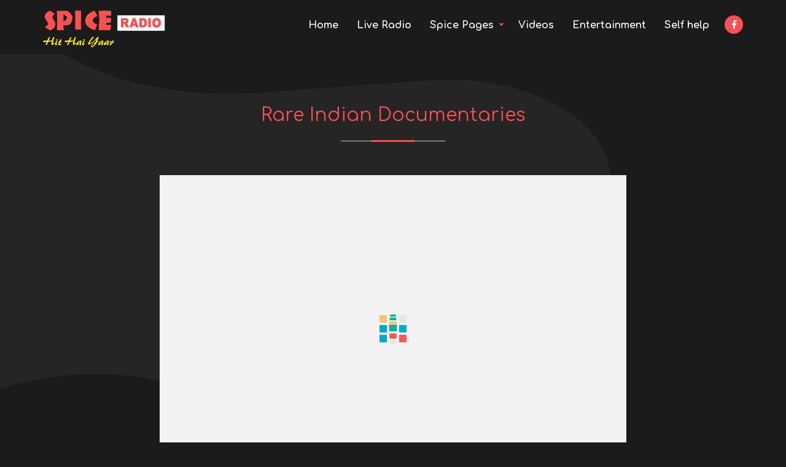

--- FILE ---
content_type: text/html; charset=utf-8
request_url: https://www.radiospice.ca/gallery/bbc-one-the-story-of-the-turban.aspx
body_size: 17179
content:


<!DOCTYPE html>


<html xmlns="http://www.w3.org/1999/xhtml">
<head><title>
	 The Story of the Turban Documentary By BBC | Spice Radio | Hit Hai Yaar
</title><meta name="viewport" content="width=device-width, initial-scale=1" /><link rel="icon" href="/images/basic/favicon.png" type="image/png" /><link href="/css/reset.css?v=18" rel="stylesheet" /><link href="/css/main.css?v=18" rel="stylesheet" />
    <script src="/css/js/jquery-1.11.3.min.js"></script>
    <script src="/css/js/jquery-latest.min.js"></script>
    <script src="/css/slider/owl.carousel.js"></script>
    <script src="/css/menu/script.js"></script>
    <link href="/css/menu/styles.css?v=15" rel="stylesheet" /><link href="/css/slider/owl.carousel.min.css" rel="stylesheet" /><link href="/css/slider/owl.theme.default.css" rel="stylesheet" />
    <script src="/css/js/jmd.js?v=6"></script>
<meta name="description" content=" The Story of the Turban Documentary By BBC" /><meta name="keywords" content=" The Story of the Turban Documentary By BBC" /></head>
<body class="bg5">
    <form method="post" action="./details.aspx?fn1=bbc-one-the-story-of-the-turban" id="form1">
<div class="aspNetHidden">
<input type="hidden" name="__VIEWSTATE" id="__VIEWSTATE" value="MpGK1OiqpDycAOQiMqM/ppHch6DVhrnJoqQWtI7es1mUIVOGjwuTIPU3aoO88V6B55u9Eu1NAU/u7fbwTFEruELFB8e8n3g7JG/R1m2wdj4dOpyCX4esnAiXLhAqxYS0VW9VR5u2tMKhet9R23ohJRXeuMRMsciZqxB8B7x1IQlp3C/aVflNnpk1R6JskNfakqZzhDPjIhkKDmzFfHvk3HoE8CGXuPOUPpM0Y1hdc3sF/28VnXspsEWCDKA60dypSOHGl2BgQB9oV7QMsKc9yzxtX9BzmVxG+Pp26RkT/INNO2LpMEK/LaiPxANSMtcexDEY8XVn9aMvmx/Qs2TGG+kB+39DwJZfZrWRSHMmb4fB+fZFKJ0zA+xqvlVV5ug+ntzsUlt8fGz8enxuGTHcy5BSXmeiYIUGLtTV2ESpnSSpkNg/QyzEXuDhkIPjAx1i/ozEMyIEBI+UfEZGKQ0iV+vL/JkBjdenEFjGdcqlK0rY3uTJonuqF5rCwyfzm/r0Xv/3eQUxJThaV19h26CQBuWldQRrRmARiqOAjxuhjzv9L5k8a6kv7sMqW78+CGT3OJ2N9t6PZGdtO2R7JDNtzomIZWiqnAQjMc+cjCT/[base64]/FoeDtLYILCLAhHP8kKQfWnIPUC42oLT56vDo6UD20aQ7Q0keYOzb2tGGRiCUmD8LDsDVYft+ZwiR4rd9y8nq8OZSEMsXd/teI4mQZMdSuQ/inMaFVt1E+blVQzKYYoKoWJUAsfBTl4BC9XSK3xfXptf2DvWxJuKUgRumusq7NqqhBYvJNRgG8qC3dhiv/5UB1ny6oW+sEF48U0/F5CI0+3Jl5eh/oXEaEDS7eCA0Iv+QlUMjzd8zjGg1AJYwpuX3XcqCWco8JoaYu7xARtwn8jPeV826uomu2uZRrhiqtEXzm3FLjeXZSyYoEJ911mX/Y4rL5vABbRnpYkY3LE0jfl0xJEwzEzBwlnGGtrGiu7HKSf6Z47zfNIR2D8FTiQoSF8VGwwKspiwYLL82zOCEJ3U92OTOBHtQDT2E/aOrFnsmQN+0AGT2mSoRZUi8/QEMzhnzFlZK+U265WHTSmpEh3CFwLhXuiD0e5rIZTgNKEJcX5UogzMxNyxpp8bXwuMKRLhRv6VrBkEpWU/vHpClfLvtsycBtnf2FXkGdUYTE7iFpDAHuDypQQ++cgrkM5U0dvbnNhURiqJVoiL+jf/P2KHNrFS3nGtbh+qncOOf167hMMkhJhcVPJ5KDIToDmrrAf2sKVPjqjW5+egvTWdK9ekYMG03VHuV85aur76P8diz2aUoImpo0QEiGXTMkOoHYLg2FiEPLupBZWhrQL/zfPWrGxtLUrqNQ5/dCPSb4I/hzaOzGAxzZbduH98/MQAU0yt7G8w56LPYB5o+BPBHMzfjnOtWIyggaM5OGvdWOnryQlhzkNJFM6Qz+NrljA6HayPHo2aUtgmq4rjP+r89bn/UNOg004mk89nYVdmvBn/ogX83k6qJeo/12ABG0zvwtuERx5euzN9qsZTfGENBSfS7LGB9h+udEYMSIY17eExmEa7xpX7SYZYIubBw6xYu5Hzpx84+UgHKACQjEc/svVSJQBJc9bM5jY8ciGndqohvbUsOECOOhgsAthOq7CyJ278yhB2Cmx37ELPfQ5m/LVpkRpYTH18xTl+eyt+kBGzZQdvnWFx6qD4la6O/r5GShaVbWefzs7a8Lt2HLf6ABFPGx7ldK5/bvtMgfQ+gHBhJhMm7JN2sfgzgpAmD/uwy9KnHG9VKzMa6z4srptwNt1akI5js4Z3xEaH9iDcl/oJMV2DqYC9gTSg43TZZl0NX/uu0SYohWiq5lBdlqyN3KE5+jN5idolPqk514ONioWqZLMWeapcNpZRGTn5HFI+p3naioxrv9YOtR6a4wwEgpMS4uUFNjxjzm74eGZhea/6XS2hg5dekh7H6uSg1/XnPH9HFvet/tW4oKB/z54eIVq2n+RF4zVZC//[base64]/6WhPFmU0ssUaQg7ihkwlszzTU5BE6eQ5xbF5EcYKWd9GUauUXTmiAZ0KzQXZ8kLP9TEIkhzgjopctmpDoWjyZELEwBIIS7r4G9OFr0rO3EGpWWRzj5pfwaKcw0EyU61KpW14A7Mof4K9TxlYjHwVGzOLUK4Ye/omdL6bKFMuearLuSQhVKvgeP0Qki99sDZOJ6tbL0BeDPCVN+6ADvvgaZnf9rvRKA4KgFSCSQj+JIrc0hdvQGzPyWJhe3Tene8kXY6fi6RjSOZvzWOGmsRmk2G18xs3B6DhnU8JSBB5+6harr0QQtYXVAHALzm/jmera1Q1a4GIV1jHapjx8NUBYFautsNVIwdeWNkSA32JERE9lHTGqUS7KZnqDtGSJ7VwhGPemy1XYxOdiSXLAwzY4djiVBquK9c9jxXRFThjSWk7oQjYiEniCjR10/mP0vYVCSZ/VVRW4pY8a8zmV9T09MNoTjNtc7mRDaoulrzPbccNjXELuxl97SFI8hTGeO/51QLL6ngt4SvRAIuR0bxZCm+2QeKp5/7HKNOnprxvp6dliyPO6fGjO78LH9ms0i8yj+KYkkowjt0g57DcfcB5XISmi8auj6VJ9WeVimZgU0dK+OW96d9lc+l/F0F7cEI1oIoXXgNNMErMrSTKvSBdIe3yKtZhLNJMH7yXrBT2J3Fli4xZy+QA0UDb+aiebaEw8U/6DGhCuQ3g7TZ0nYLpQxihDqcqG0wkkcCcQuVH/cKPpVCEdok0DRAW3cVbzuEQJEb8SVa1YcelDcyYHs2dPSQXpkU6CxwVUBoxBzTJB2TadJmLb07I1PX/2+jQ8NpjTH8yjfaT7QaXtyejrLohDaDbIvWXMPM17ooT+e1652G2y0TO5QOxcROkNvKOszdb2hGgAb5qzO+HzX9DuAq1OWUx9EWZvMSpHJTGHDAZS7Am/qVXUp/B4acoayYnijXqHTkjQjRpd1l61QanT5fVdzXwW9rkJEplJ3dBx521MyzBrWNwrTCexPPqkdgcaD/5ZMEMV3BHP+fy9yjH/KZKd6YC1rykRPOE9r2HFM3T9KN7qrHIgcYrvLN9AvLXH8vkiY/QrP1BhP7d/P1lREf9H4Du/a1f4vz+/ws0dDTHuH3uDZ4VZjWGZ+AuWXSwNDS20zVtxhkSodeWEZxG93UiHStESJ07xmge+b80uq8WpX0QsZ+EYWniir7EVq0/M9XaBe9o0S3PxefCXGWElB0SlsSBna3KXnrqgMNbTkn25xsd7jGcYiNN0oeAq25er3EDT+DUrwfvVNWCrqnLQMmFdYFX0/kQZhzVHPUqwCdLSnK1hep9hhayYeYK/4eswniLrYrAR+TkJSVYsrDmSrOFi6KuwROEcJUJlmIUKCZF0/YjaJxtgUs6bZwfV2Ne/1tCRRh8DvZDLW9LVCFC7LG48TOPKvI3RwnvDhh59n5yjpLy4LRrarjbBpCnwbaReXvkWvdRq0rpeeWMah2NdP4Dsz21jQD1au9PEcdCt3AJ9SkXO3ZIrfoVmpG4RNfPxqRO01gZxujEi+VV2XAOrwgng8oEGbrUgB/mpH0ucH3TgyhCuH0CfwcYJKiqqc3kHvBAsKy0N9nWdGUqeyC5hDzWMfHGm33sa7houRzz2j9eTd/cT7otomHZ3IfzQfCn7ieO2Q+119/+5UNQ4Ol8ooy2AMt4A13zHHSCkPPZqZi1owKwCswbYrv5iT8FQ8PotI8cW0s59u8pDhFXN5k7ibRktvQClgIc8IpV0u/ukW0V1RSmlERNAKADjYgWib1o+Pn0943ii0aRSjpCNwYz3c3HdTxnlPJMAbBsci5kdJ8zZFhuuIguFPID3OS5CJnHEYMQ/VrHfFC82tSPUCVW1NqgyYHU5MtRpQF5K1UjrlcfuDp8bqWcxGa2PeEB6YMYpmkfUCtr1SYnt58eX9MjG3Hm7pJtEp19kNhveS5ZjgB7muaeAZLQ49f/Kanriqkk5tQlZJAxbb+oFQOM1qOIpJ/clG9KetJCllqsZhyk60LUTsXC+1J6ARV5/IhDws3fk3Ndr8HgRPxfUYGNF3H7C5bsncRDXUsCya5WzAAL5gjGmd/HTtNpa0092c04EmkMBbNoity43AK1qtXEVTCQHKeOdty91K1puVv2X6Dx9PSptZ7bR1642NVAnFzBejZBaZ5FDAN6dPSFQcnP+/yFJ5DSVXMsq4LtYTNzRmg0olZUKm+oLO7/oY+G1qqyI31eUMetmXtdc+YQzagDxipkqmrUMnA9oYlD1Qa5cmTgy5hjnBScbcx117uYL8mvDGB9jm8btlJqb5pcPQV/LZG8vnwgHhwM5hYFNdjTHSEcTqJtaEuBkBSnAc8X6/OQBNQh3bqn7mJmOMC4attymg9fPVcPWwGsVS1cJnUlbK5cBxjSR9R2sL30VP5504Vde0IitCBD74eJQVECT6t7KSAc3ZAHrjgG4/voj1/wmnIBCnUlBU6gHhS6h/nPkUZ2xHBc8VCUTTJXunDKSEh4L/WVw5zr5M19QDrgKWh0mbtoMbJA1oYqUs0Rvk70kV04yjOA8PSmImMpS7QFlRZefyVd4H2ZDGVCfc7zo26vdQ48qdi2mkiHYYSniD/nmvpE1SToaKnfgvawmFJv/voWMB7XeCKhXeusQ4MPocUoW1ien/+CPNZc/CRkcLac4d0VNcezmKcY46kLXyAm7QhtsJhiYe/Z9+CL69DZAITEDE1Zj4vFmhU5N8CDyYUtb/wgXodSG7n9A3yasSQHc6LZbn9i0SFCF671DmGw04wjz5f8bnYUsEhXBnFnq9YcgnmL8/dsMnFIffq5OEpbvYaBFlakw1nPqF+6n0/Wom3bkosd7Jrc8HdNT7gJiGr7wsllCx3LSGYkhtI0th8W9OZas8SggShWAbGQAFakhfOgn7jNe+hyuJR0Ya7IdWQoEEdJTKC63cRqOHB7suBdX+HlCfWYnQxlE/Ar/WhKDAwMSWS/zBSKTv2nIdRgtmGgZS89zdwDNaUFKw8K40k9v5dSRF7Dt7waalo5lSoEHE+iR+fLo1NuLjYwtSLqwxoiDIFUi4aEzPD1VN4pvPsx1Qd2syW22RdWFp8Uv9cOp7N4xrZ/MLcyG8Hw8CkzCkPVjcQRdSVTh9pu5P2+od9m48iUskMIqXJvnRoOq66U9NVClQOf2qAwIVoedrcuqVpPuxgbWbXdz7/0Coao7pszYGOfPc+xp1uxTA7P7KjuPp6PHdy1Aa93ucEs8FUN1Zt36/5Haov4i9PBQXdmzUnkDPhJmlkAb9gOAcO0BGmjUwOR/wixC1srmz1WYRW3o9t0v83tKmdplzbYNk1dzOc1gmKZ1513ZNqNjZhmbBbnqAv7Gar1hzLFPnTSNl42+DoZO0E1vLH3XBqMR606a7EhU7iAb8eXupzoJbH7VgaEsNK30HufMq5KoaRdqSJWifXYGwfb7XLDLxRfSEr5g4LxcPCnrHECVqcYNOOtgC9DmSH0yfubF/qBCp97HMJZxngwPK8i1//So39dV05fle1JdvuJ06TNrOx3h0SIFjOdZHgvWFbfBZv+I7aUIGZa3t3kh+/xtUfaw3e7vEuT5FItDe9ZX0r/D939rz+T+wjcBenn2oe9wH71CsCvTWctTpIMfE66JdJaeLVymzS9lcu7wNdRPI5/ro0GM0HP83O9q8xdkHSJkDo4tK6qSM4rCKAYTuu1kpKUw7vOZ1QN5tDlcFq9FIRBjTMT6J7FtzLiQBluCnWabHP9bOV0Jxkra6Dsl/C1eHYR9rBKyrpUJfsSD/4ifxbCFEAGXuOodjK1yZZIYUB3vaOiOusns1YP9hwv22DG2CZZBPfkDG9GxDVuqG1dQlsD3WQzOzNmt/7cF3ikeT7c7Dde9lIfYnywFUsPrl9wwHWhP+fdEpE6ViB5PB6yC6t3oiDc5TfSmXN15jV6UpChWEfLw1XoweDoZLs0UjhYqVLU8J/VzDms1UvoC2nOKD253lWDJETUeGeAYGGmiqY95PDKEQ91tYf9sLuMFtFS7Vf1H3105MK9Dg+nr4yiUIznfNwSAqeuqQYcc3IS39fkEHR+JjR0l6EZR1kdHmFskUORZKCgChpg+lviqVReFcbSC+4taUBF9grbVTu1XskYV4YAc/cg/hDcwjzhzJY8MThU4WlTPtsRokOpSg3DG4otpn0piwFqTiHlfKsfA5jvkcQXv/XRQJA85SIPiVvnmZbjbWwDzF882qVHN/9DVUMRu5NIijgUE+eDYtRZi5bRd7TTW9le9jl8k+3fhBt1CGJWs/+mKmeR6iSLzKLGqaeaeeGNYq7P/umcuzZbJAL81Lc9LL92O0wSU4hZzP0ehNavZs2OeYpUydgykMBvh0h9mA1wySDdzcDkTX/K886H8IE+GtY9A3V4X806XnQrDUzZnd5oAe8D1Q/aTa8tpyG3gqM4PYK1N79Y/guLbXVHvRluSKJm2sXR3UsFEsUO6c0lwcSmJeU/DpOIn7TbEESptCLUg0EhBnQSUv7azaklsCAsa0jf60miEDB+yQL6cieRtEEzaxKhJTCpnVzeiewipOZfDlCbum31TEfY3GZmvSVgQ4aZRYkg4uXcWGnwydMSG5lcJ8NiLQ3O2htRXYC+cmV4cDmKn1fdxn+aub4B57HQ83mrI8f/V21SFqh6oCmIqvp+rFTfPGdnz5uUaA5ZUzn50i/hRju8qMJxSApbdsALKaHU+Z5sdAz0ux8TqQP8SjmZSLidr1OfEPbymq4AnunyoSPR/[base64]/gA7SQObE9428rkSLQtsB5rDNn5ik3oCXwZlFv7qaa/rwswV0wXjPOKpIH2sg2qK0AYP9EUg9G5iQsf9YplnRDtDBTa7DUqVVL2FhFUbNwDYEdE/uXk4/C58/V8+G0fdybMxQeDqkTXkWfe7OCYZC2X5uVLK8QZ8qZ3kLqYSZhjjWpAThhqnQnF5BfIw71vkuTRPCeytHlsOU6HhBWC1WOAtGVyLdHO82UiLHcNhx3aZkOzTjoPK/zSqg6KhX3zcoQbg6og9pPiAx+vfSkc8a+o9Q/6tJEzVkQb/AdCPS+sSWQSPFphmTWLWNL67JAZ0/t3NoJ6It5+y/N62yJ497GFQtuopWyB3wmpEc9zLC28AvCIwdZwhwFflK+bLRgxD7YrEqsd+u+1A+iqBtKi6M16CgpgMxQKl/KEJMBFTLJLhbH8RR3Pw0zRmk8+FOUsAmTa1LF+brRQ2SeAYfqWTevP8WO07tiZjcNgLtfIustn/h9Mk6DxLHkGOGudVOxRFHLYlBAqiCxSUrjkhbL2VU8SjpIFKw6WYiawvSsCjaCR2Lrqo5r35yXZvjFbPU+397y0GGh35C2otIjmBI59GLZdFA3B6GAlq8qRET7GfqepNjmbeX5xHsc+KfLYxIA7/u1mMnoFF9Czz/KrtpduJxZJIFktzM/[base64]/gafwRFMJ0PaFdqyao4makD1/Bi6wVGUbh4tzXdM+YHGQZSn85iWEDP2AAiNp9Iv/[base64]/F0+Nq91ikSaV+mh+e6ewZyQg8FXywflHxU2KkdcvAnu5kg/rf3TvNNA+wNuhmEeoyodoE211CwvpZSBd7MTx3jBubAsssEjctc8eoCrGknHG0lNEcvSVTPXDD+yC40bUU8bJhlaHBsbY68J1xLBDNwqvkkbc8Lg8W5BgjzYHw2Vl9lU90ypp0h/dQXkGpWTI2qfN/[base64]/cqqGmybGgAHz2FgIC0qLKFJ4/w8xp6UdySUw+/9jFMFzXXymY/vC4zuwcUnxLa2wtDKKw/Pir83HY3nDqYd+w60dD4hQqgeTI6MdemCmI6jIqdv8j3jPXe+cW40i1yyudhrUPKhVByBXzwia2H18y0wF1k4s6fQeq7wIcUIFy+/jp2Fu4SaBHzBNjC44sciAqnEMF7I6T+tc1GzS8unCO14f32el7C/cv/VHYY8d+UVKGa/ujBnWhFC+0oH/Dg7veLupsby4gLJ9nMnd0Fxu5XM9zhsRuWgcUf8CsJR8PYuoMI47QU2uUubTwkvJ7iivs9O8/ra/[base64]/CxwagL3WHah1+vwohwKA8+mYCf7Hihmq3oRL0UdjargnUGS3DARxkKiPYAOY0mH3CZ9CCzni6JbVCahpoND7vuhIYhGTnX6EkqQOqCOQ4venwBk7sBHvb6LlxvIe93SvZkHDJq6/j9C8pyAYvlM8r9sfRVYlhmgNwVGzOI7MgXP149RjSyA/oxWaN+7Ss9XSUMj9J7OJY2epM7nwF6ZdSx23xEQ9TRExN6/l9TYPDOByFkiXcFHr7ZUBQXa+BHFySIddNPsuGV5PJGYkM71rDaV8PxkMw4JfIBjrCC2JmyFG7w6kzlfHiGl3BWhhVkU+pt/w/CiiRdXVBVwGU5hGPzIs/867zh/AvR0avuJ3jbKV/WU14L7nnwgNinD5zLNNF7ewez1w4U0NXgKAaLPLtSAGBfjYpK+IEHmrcEgdkoPiAR7mQ8EuC/DJCz5UO/ZC24s/arDoBBeB/xr8p7h1xhoaBr2u77jjhABTIcc9AnwJvihJHCN8gEKv9urnSEdE0tWvda69bBbhqpnCwtyLb7Obl6xpKbuNtuoK7TTjxO/dFwUj9LA3dimknuy9AE5Li22DrYcGJL8E4fvmd1MwgXu3WOM7UGLAB+ZJDjljlhJBB4ouX1I6hylmDVk1Zvgo0mXrv4Y2Y4egxS+rdkqn1NeSKXXp4kLvEK8fqMWXLkNxQKTTjA/+fIWSamE/i6dokxTuEoiI0RLrwxKlnUtEEM3jLQ9+TYIXJfqzdU/YKvmMzMNIczNZBDHYnKK2cX0nJUzObzFX63eqx2MPV8AurBHxLU/WMZah62Xi+kYV2aUW7HFRppgrKpWFOWWtsWhMBaJtkAc4KLj5uXA1pLWnEAG9KYhejixgh3bZuu997oO8nCwU54oEkMnDSimnoNG5Aymd/fslTmRYK1yYU/5WZiFROOUjtoXS+b+2CP9F07UOQktfYAf9UI2a5lDW4DE0WnPjVOBLz841AbFH0HYv9QL+tWGeVo7XkVOhwHbP1l8R+BFwBpAcCYYMv1GbJOhobIiR3j30aaKUKf/bvdpcljXkMZAWDl8Gy3x5NGql7D7IGi9rAJAx6IO3+aeul8TFl/Otiyo0naPR8NCQeB8aI+oGu2F8+8ZG0Xggeu8c1M0MqVsfbouThKNZ5yf4M9CWZ78X7NslRfe1zybiJzn6JRjr3WzbccAAkxxt9jxBoLA0+EBHysJ7UDhFPZWig/iYgN2rcAmq3owVr6kiIuALmAzXuso8XdkbvJ1TOr8AxfewExUmjRSU+TYlFbzBWi30HM2s80NRlz50HJp6nj/EJBd1+tJcKbsHF5c/L1Wx/7ksLHHFPPp3CFGvPv5uq2fMjKViux2yFzpZwur2NCiKlF4S2A9dGfC124lgaFRZYoO0Kz16DiP3tlcC47I6uSUbjqIErDt9ZLCf81F//SkyNVWLX6jJMQbz8AFCoDC3Fe6sVXUd1me/[base64]/yoZ15BpFoM9hK1u0hVzCC/cZgEdBIbrOCXXCOuOW3dWKWi6A/ZPY4m93Y10RBpsVbu2dmP27vaB3zPRDTEdgMsfpxDhNWrW09hSIRKtFZTXaXqXz3KNVVSiHubA4HNo382V8aw+uM1lLjisbq7YAqRs32p9EbWmzoJfKPfbtRBrtO/LVpnEntvcvCl1b8jq1qVddE7GicmGPcc8MoNwnH48jLa4Aj3eFDE9ldWAk2pW8vdQuEl557qWABXVkiL8inB19kurhG8lWg+geVbY89fVU054E6uGfzl5LEO/Ydr7cg+hoywnqVS0+uigKMDHGqigTgAfKcDe8wYakb2EdbmXfggoaQFIrPjcPf+kbYDEJKC+3EOCIn9Pj5nEA3pZPjK+KB9fL1s7svzMGpIbhz9+Sckh126V0EZPh2/0LWiXKToFNQkRsUC8yFkIFLwDXVFApMb1TkojwdkRyjq3s0v4A1kUR2R8uJkkgy7gAdQxcRFfs6f5v57HkZQ8NOlSs/57SDl4ilfkCcnacN+Y6UDZzseEDEly5N6vuo7WTD0VLuufS+1JDbu9Fg6z2C9ye3kKehoUe/jyN1PElekPfOTrrWTBRvtRXlP7pxwpchEW7KJFFx/SV4z/FpJy6ovijxfxBKJW/h4eGVY7Huavyy/Pp7eao9z3u8dntNBG5ljvrpNPBy4GmQ6w7N1ZojJJQPZdV86r84GFTAOteXGalCkIyH0Kr2O4fSQn5B" />
</div>

<div class="aspNetHidden">

	<input type="hidden" name="__VIEWSTATEGENERATOR" id="__VIEWSTATEGENERATOR" value="01A6CCBE" />
</div>
        
<link rel="stylesheet" href="https://use.fontawesome.com/releases/v5.11.2/css/all.css" integrity="sha384-KA6wR/X5RY4zFAHpv/CnoG2UW1uogYfdnP67Uv7eULvTveboZJg0qUpmJZb5VqzN" crossorigin="anonymous">
<header>
     <div class="row bmt hide">
         <div class="container p0">
             <div class="ffl">
                <div class="ttc10 fs3 lh6 alc">Spice Radio | Hit Hai yaar</div>
             </div>
             <div class="ffr">
                <div class="hlink2">
                    <a href="mailto:info@losslessmedia.ca"><i class="fas fa-envelope"></i>info@losslessmedia.ca</a>
                 </div>
             </div>
         </div>
    </div>
     <div class="row bcm mfreeze">
        <div class="container p0">
            <div class="ffl mb2 dv">
                <a class="logo" href="/"><img src="/images/basic/logo.png?v=2" alt="Spice Radio : Hit Hai yaar"/></a>
            </div>
            <div class="ffr dv">
                <div class="ftsocial pt2">
                    <a href="https://www.facebook.com/radiospicecalgary/" target="_blank"><i class="fab fa-facebook-f"></i></a>
                </div>
            </div>
            <div class="ffr">
                <nav id="cssmenu">
                    <ul>
                        <li><a href="/">Home</a></li>
                        <li><a href="/live-radio">Live Radio</a>
                        
                        <li><a href="/business-directory">Spice Pages</a>
                            <ul>
                                <li><a href="/business-directory">Search Business</a></li>
                                <li><a href="/business-directory/form.aspx">Add a free listing</a></li>
                                <li><a href="/company/promote-your-businees-with-spice">Advertise with us</a></li>
                            </ul>
                        </li>
                        <li><a href="/gallery">Videos</a>               
                        <li><a href="/entertainment">Entertainment</a>               
                        <li><a href="/self-help">Self help</a></li>
                    </ul>
                </nav>
            </div>
        </div>
    </div>
</header>
        <section class="row pt10">
            <div class="container">
                <div>
                    <h1 class="ht1 tc3 pb2 mb2 mt6 ac mbt0">Rare Indian Documentaries</h1>
                    <div class="hr1"><span></span></div>
                </div>
            </div>
        </section>
        <section class="row pt6 pb10">
           <div class="container">
               <div class="cl8 mb4 ma">
                    <div id="VIDEOBODY"><iframe class='videoframe' src='https://www.youtube.com/embed/RcvnrRCP0fk' frameborder='0' allow='accelerometer; autoplay; encrypted-media; gyroscope; picture-in-picture' allowfullscreen></iframe></div>
                    <div id="VIDEOHEAD" class="videotitle pb2 ac mt4"> The Story of the Turban Documentary By BBC</div>
                    <div id="VIDEODESC" class="videotitle fs16 pb2 ac mt4"><p><span>The documentary film traces the history of the turban in the Sikh religion, from its roots in India, through the battlefields of Europe, to the fight for British Sikhs to wear it without fear. It reveals that the turban is a crucial symbol of the Sikh faith - one that Sikhs </span></p></div>
                    <div id="VIDEOFULL" class="videotitle fs16 pb2 ac mt4"><p><span>The documentary film traces the history of the turban in the Sikh religion, from its roots in India, through the battlefields of Europe, to the fight for British Sikhs to wear it without fear. It reveals that the turban is a crucial symbol of the Sikh faith - one that Sikhs </span></p></div>
               </div>
           </div>
        </section>
        <section class="row pt10">
            <div class="container">
                <div>
                    <h1 class="ht1 tc1 pb2 mb2 mt6 ac mbt0">More Videos</h1>
                    <div class="hr1"><span></span></div>
                </div>
            </div>
        </section>
        <section class="row pt5">
            <div class="container next3">
                
                        <div class="cl3 ffl pl3 pr3 pb10 bl nowbottom">
                            <a class="videobox1 all100 r4 ofh" href="/gallery/documentary-on-lohgarh-khalsa-rajdhani-sikh-history2019.aspx">
                                <div class="videobox1img r6"><img src="http://i2.ytimg.com/vi/w4q4nfoFwl8/hqdefault.jpg" alt="DOCUMENTARY ON LOHGARH KHALSA RAJDHANI | SIKH HISTORY|2019"/></div>
                                <h3>DOCUMENTARY ON LOHGARH KHALSA RAJDHANI | SIKH HISTORY|2019</h3>
                            </a>
                        </div>
                    
                        <div class="cl3 ffl pl3 pr3 pb10 bl nowbottom">
                            <a class="videobox1 all100 r4 ofh" href="/gallery/gobindgarh-fort-special-report-sri-amritsar.aspx">
                                <div class="videobox1img r6"><img src="http://i2.ytimg.com/vi/rPojC78U3Tc/hqdefault.jpg" alt="Gobindgarh Fort - Special Report  Sri Amritsar"/></div>
                                <h3>Gobindgarh Fort - Special Report  Sri Amritsar</h3>
                            </a>
                        </div>
                    
                        <div class="cl3 ffl pl3 pr3 pb10 bl nowbottom">
                            <a class="videobox1 all100 r4 ofh" href="/gallery/the-history-of-hindu-india-english-narration-and-english-subtitles.aspx">
                                <div class="videobox1img r6"><img src="http://i2.ytimg.com/vi/nB2toz5p5Mw/hqdefault.jpg" alt="The History of Hindu India (English narration and English subtitles)"/></div>
                                <h3>The History of Hindu India (English narration and English subtitles)</h3>
                            </a>
                        </div>
                    
                        <div class="cl3 ffl pl3 pr3 pb10 bl nowbottom">
                            <a class="videobox1 all100 r4 ofh" href="/gallery/the-great-wall-of-india.aspx">
                                <div class="videobox1img r6"><img src="http://i2.ytimg.com/vi/wYKvlbf2WM8/hqdefault.jpg" alt="The Great Wall of India"/></div>
                                <h3>The Great Wall of India</h3>
                            </a>
                        </div>
                    
                        <div class="cl3 ffl pl3 pr3 pb10 bl nowbottom">
                            <a class="videobox1 all100 r4 ofh" href="/gallery/the-5-most-mysterious-temples-in-india.aspx">
                                <div class="videobox1img r6"><img src="http://i2.ytimg.com/vi/KETspdNjHEw/hqdefault.jpg" alt="The 5 Most Mysterious Temples in India"/></div>
                                <h3>The 5 Most Mysterious Temples in India</h3>
                            </a>
                        </div>
                    
                        <div class="cl3 ffl pl3 pr3 pb10 bl nowbottom">
                            <a class="videobox1 all100 r4 ofh" href="/gallery/ellora-caves-documentary-2019-the-mind-boggling-rock-cut-temples-of-india.aspx">
                                <div class="videobox1img r6"><img src="http://i2.ytimg.com/vi/k1SE25mURhc/hqdefault.jpg" alt="Ellora Caves Documentary 2019 The Mind-Boggling Rock Cut Temples of India"/></div>
                                <h3>Ellora Caves Documentary 2019 The Mind-Boggling Rock Cut Temples of India</h3>
                            </a>
                        </div>
                    
                        <div class="cl3 ffl pl3 pr3 pb10 bl nowbottom">
                            <a class="videobox1 all100 r4 ofh" href="/gallery/mighty-indian-railways.aspx">
                                <div class="videobox1img r6"><img src="http://i2.ytimg.com/vi/GKI15K9eVoU/hqdefault.jpg" alt="Mighty Indian Railways Documentary "/></div>
                                <h3>Mighty Indian Railways Documentary </h3>
                            </a>
                        </div>
                    
                        <div class="cl3 ffl pl3 pr3 pb10 bl nowbottom">
                            <a class="videobox1 all100 r4 ofh" href="/gallery/surprising-facts-about-sikhism.aspx">
                                <div class="videobox1img r6"><img src="http://i2.ytimg.com/vi/1Dz5JzUIrmg/hqdefault.jpg" alt="Surprising Facts About Sikhism"/></div>
                                <h3>Surprising Facts About Sikhism</h3>
                            </a>
                        </div>
                    
                        <div class="cl3 ffl pl3 pr3 pb10 bl nowbottom">
                            <a class="videobox1 all100 r4 ofh" href="/gallery/travel-documentary-on-punjab-and-kerelaindia.aspx">
                                <div class="videobox1img r6"><img src="http://i2.ytimg.com/vi/GvUpSwY0UE8/hqdefault.jpg" alt="Travel Documentary on  Punjab and Kerela India"/></div>
                                <h3>Travel Documentary on  Punjab and Kerela India</h3>
                            </a>
                        </div>
                    
                        <div class="cl3 ffl pl3 pr3 pb10 bl nowbottom">
                            <a class="videobox1 all100 r4 ofh" href="/gallery/sikhism-101-religions-in-global-history-.aspx">
                                <div class="videobox1img r6"><img src="http://i2.ytimg.com/vi/OcwHm2Ph5cw/hqdefault.jpg" alt="Sikhism Explained: Religions in Global History"/></div>
                                <h3>Sikhism Explained: Religions in Global History</h3>
                            </a>
                        </div>
                    
                        <div class="cl3 ffl pl3 pr3 pb10 bl nowbottom">
                            <a class="videobox1 all100 r4 ofh" href="/gallery/jallianwala-bagh-aazadi-ke-70-saal.aspx">
                                <div class="videobox1img r6"><img src="http://i2.ytimg.com/vi/_S7Wstfl4Ms/hqdefault.jpg" alt="Jallianwala Bagh Aazadi Ke 70 Saal"/></div>
                                <h3>Jallianwala Bagh Aazadi Ke 70 Saal</h3>
                            </a>
                        </div>
                    
                        <div class="cl3 ffl pl3 pr3 pb10 bl nowbottom">
                            <a class="videobox1 all100 r4 ofh" href="/gallery/kings-with-straw-mats-yogis-and-sadhus-of-the-kumbh-mela-festival.aspx">
                                <div class="videobox1img r6"><img src="http://i2.ytimg.com/vi/xGvK_9ugecM/hqdefault.jpg" alt="Kings with Straw Mats - Yogis and Sadhus of the Kumbh Mela Festival"/></div>
                                <h3>Kings with Straw Mats - Yogis and Sadhus of the Kumbh Mela Festival</h3>
                            </a>
                        </div>
                    
                        <div class="cl3 ffl pl3 pr3 pb10 bl nowbottom">
                            <a class="videobox1 all100 r4 ofh" href="/gallery/lost-treasures-of-the-sikh-kingdom-bbc-documentary-2014-full-punjab.aspx">
                                <div class="videobox1img r6"><img src="http://i2.ytimg.com/vi/29xBldjRRE8/hqdefault.jpg" alt="Lost Treasures of the Sikh Kingdom BBC Documentary 2014 Full Punjab"/></div>
                                <h3>Lost Treasures of the Sikh Kingdom BBC Documentary 2014 Full Punjab</h3>
                            </a>
                        </div>
                    
                        <div class="cl3 ffl pl3 pr3 pb10 bl nowbottom">
                            <a class="videobox1 all100 r4 ofh" href="/gallery/glut-the-untold-story-of-punjab-.aspx">
                                <div class="videobox1img r6"><img src="http://i2.ytimg.com/vi/gutYYa0nHd4/hqdefault.jpg" alt="Glut - The Untold Story of Punjab "/></div>
                                <h3>Glut - The Untold Story of Punjab </h3>
                            </a>
                        </div>
                    
                        <div class="cl3 ffl pl3 pr3 pb10 bl nowbottom">
                            <a class="videobox1 all100 r4 ofh" href="/gallery/the-dynasty-the-nehru-gandhi-story.aspx">
                                <div class="videobox1img r6"><img src="http://i2.ytimg.com/vi/tshyh8DnJzI/hqdefault.jpg" alt="The Dynasty The Nehru Gandhi Story"/></div>
                                <h3>The Dynasty The Nehru Gandhi Story</h3>
                            </a>
                        </div>
                    
                        <div class="cl3 ffl pl3 pr3 pb10 bl nowbottom">
                            <a class="videobox1 all100 r4 ofh" href="/gallery/anandpur-sahib-takhat-sri-keshgarh-sahib-aerial-video.aspx">
                                <div class="videobox1img r6"><img src="http://i2.ytimg.com/vi/m88DJ936GDs/hqdefault.jpg" alt="ANANDPUR SAHIB ( TAKHAT SRI KESHGARH SAHIB ) AERIAL VIDEO"/></div>
                                <h3>ANANDPUR SAHIB ( TAKHAT SRI KESHGARH SAHIB ) AERIAL VIDEO</h3>
                            </a>
                        </div>
                    
                        <div class="cl3 ffl pl3 pr3 pb10 bl nowbottom">
                            <a class="videobox1 all100 r4 ofh" href="/gallery/tourism-in-punjab-patiala-city-of-kings-documentary-video.aspx">
                                <div class="videobox1img r6"><img src="http://i2.ytimg.com/vi/o1dfMAI-a20/hqdefault.jpg" alt="Tourism in Punjab :: Patiala - City of Kings :: Documentary Video"/></div>
                                <h3>Tourism in Punjab :: Patiala - City of Kings :: Documentary Video</h3>
                            </a>
                        </div>
                    
                        <div class="cl3 ffl pl3 pr3 pb10 bl nowbottom">
                            <a class="videobox1 all100 r4 ofh" href="/gallery/golden-temple-harmandhir-sahib-aerial-4k-video-.aspx">
                                <div class="videobox1img r6"><img src="http://i2.ytimg.com/vi/jA7NhLxv29g/hqdefault.jpg" alt="GOLDEN TEMPLE ( HARMANDHIR SAHIB ) AERIAL 4K VIDEO "/></div>
                                <h3>GOLDEN TEMPLE ( HARMANDHIR SAHIB ) AERIAL 4K VIDEO </h3>
                            </a>
                        </div>
                    
                        <div class="cl3 ffl pl3 pr3 pb10 bl nowbottom">
                            <a class="videobox1 all100 r4 ofh" href="/gallery/kar-sewa-sri-darbar-sahib-amritsar-4-5.aspx">
                                <div class="videobox1img r6"><img src="http://i2.ytimg.com/vi/mtGiK_xLGbw/hqdefault.jpg" alt="kar sewa sri darbar sahib amritsar 4 / 5"/></div>
                                <h3>kar sewa sri darbar sahib amritsar 4 / 5</h3>
                            </a>
                        </div>
                    
                        <div class="cl3 ffl pl3 pr3 pb10 bl nowbottom">
                            <a class="videobox1 all100 r4 ofh" href="/gallery/.aspx">
                                <div class="videobox1img r6"><img src="http://i2.ytimg.com/vi/kHlRMKbIDGw/hqdefault.jpg" alt="kar sewa sri darbar sahib amritsar 3 / 5"/></div>
                                <h3>kar sewa sri darbar sahib amritsar 3 / 5</h3>
                            </a>
                        </div>
                    
                        <div class="cl3 ffl pl3 pr3 pb10 bl nowbottom">
                            <a class="videobox1 all100 r4 ofh" href="/gallery/.aspx">
                                <div class="videobox1img r6"><img src="http://i2.ytimg.com/vi/jstZQ7MyuTs/hqdefault.jpg" alt="kar sewa sri darbar sahib amritsar 2 / 5"/></div>
                                <h3>kar sewa sri darbar sahib amritsar 2 / 5</h3>
                            </a>
                        </div>
                    
                        <div class="cl3 ffl pl3 pr3 pb10 bl nowbottom">
                            <a class="videobox1 all100 r4 ofh" href="/gallery/.aspx">
                                <div class="videobox1img r6"><img src="http://i2.ytimg.com/vi/A62YRMMj6R0/hqdefault.jpg" alt="kar sewa sri darbar sahib amritsar 1 / 5 (Golden Temple)"/></div>
                                <h3>kar sewa sri darbar sahib amritsar 1 / 5 (Golden Temple)</h3>
                            </a>
                        </div>
                    
                        <div class="cl3 ffl pl3 pr3 pb10 bl nowbottom">
                            <a class="videobox1 all100 r4 ofh" href="/gallery/very-old-movie-of-darbar-sahib-ji.aspx">
                                <div class="videobox1img r6"><img src="http://i2.ytimg.com/vi/IyYA-pXbePc/hqdefault.jpg" alt="Very Old Movie Of Darbar Sahib Ji"/></div>
                                <h3>Very Old Movie Of Darbar Sahib Ji</h3>
                            </a>
                        </div>
                    
                        <div class="cl3 ffl pl3 pr3 pb10 bl nowbottom">
                            <a class="videobox1 all100 r4 ofh" href="/gallery/india-tv-special-himalaya-mein-atom-bomb.aspx">
                                <div class="videobox1img r6"><img src="http://i2.ytimg.com/vi/X0orTX4CRb8/hqdefault.jpg" alt="India TV Special - Himalaya mein &#39;Atom Bomb&#39;"/></div>
                                <h3>India TV Special - Himalaya mein &#39;Atom Bomb&#39;</h3>
                            </a>
                        </div>
                    
                        <div class="cl3 ffl pl3 pr3 pb10 bl nowbottom">
                            <a class="videobox1 all100 r4 ofh" href="/gallery/jana-gana-manadil-se.aspx">
                                <div class="videobox1img r6"><img src="http://i2.ytimg.com/vi/zVLNDwXopqI/hqdefault.jpg" alt="Jana gana mana...dil se"/></div>
                                <h3>Jana gana mana...dil se</h3>
                            </a>
                        </div>
                    
                        <div class="cl3 ffl pl3 pr3 pb10 bl nowbottom">
                            <a class="videobox1 all100 r4 ofh" href="/gallery/the-30-most-amazing-lost-cities-of-ancient-world-slideshow.aspx">
                                <div class="videobox1img r6"><img src="http://i2.ytimg.com/vi/BlI12nBadsM/hqdefault.jpg" alt="The 30 Most Amazing Lost Cities Of Ancient World (SlideShow)"/></div>
                                <h3>The 30 Most Amazing Lost Cities Of Ancient World (SlideShow)</h3>
                            </a>
                        </div>
                    
                        <div class="cl3 ffl pl3 pr3 pb10 bl nowbottom">
                            <a class="videobox1 all100 r4 ofh" href="/gallery/-1st-elections-in-independent-indiathe-great-experiment.aspx">
                                <div class="videobox1img r6"><img src="http://i2.ytimg.com/vi/ktscttVkEUY/hqdefault.jpg" alt=" 1st elections in independent India(The Great Experiment)"/></div>
                                <h3> 1st elections in independent India(The Great Experiment)</h3>
                            </a>
                        </div>
                    
                        <div class="cl3 ffl pl3 pr3 pb10 bl nowbottom">
                            <a class="videobox1 all100 r4 ofh" href="/gallery/sikh-old-photos-from-lahore-and-amritsar-1946.aspx">
                                <div class="videobox1img r6"><img src="http://i2.ytimg.com/vi/T6-ye9drfiM/hqdefault.jpg" alt="sikh old photos from Lahore and Amritsar 1946"/></div>
                                <h3>sikh old photos from Lahore and Amritsar 1946</h3>
                            </a>
                        </div>
                    
                        <div class="cl3 ffl pl3 pr3 pb10 bl nowbottom">
                            <a class="videobox1 all100 r4 ofh" href="/gallery/migration-on-india-pakistan-partition-of-punjab.aspx">
                                <div class="videobox1img r6"><img src="http://i2.ytimg.com/vi/gn9ZwI9zqu4/hqdefault.jpg" alt="Migration on India-Pakistan Partition of Punjab"/></div>
                                <h3>Migration on India-Pakistan Partition of Punjab</h3>
                            </a>
                        </div>
                    
                        <div class="cl3 ffl pl3 pr3 pb10 bl nowbottom">
                            <a class="videobox1 all100 r4 ofh" href="/gallery/documentary-film-on-pehalwani-wrestling-in-punjab.aspx">
                                <div class="videobox1img r6"><img src="http://i2.ytimg.com/vi/9ZURev5VAT4/hqdefault.jpg" alt="Documentary Film on Pehalwani (Wrestling) in punjab"/></div>
                                <h3>Documentary Film on Pehalwani (Wrestling) in punjab</h3>
                            </a>
                        </div>
                    
                        <div class="cl3 ffl pl3 pr3 pb10 bl nowbottom">
                            <a class="videobox1 all100 r4 ofh" href="/gallery/india-gains-independence-rare-video.aspx">
                                <div class="videobox1img r6"><img src="http://i2.ytimg.com/vi/G5X7LzTrLYU/hqdefault.jpg" alt="India Gains Independence - Rare Video"/></div>
                                <h3>India Gains Independence - Rare Video</h3>
                            </a>
                        </div>
                    
                        <div class="cl3 ffl pl3 pr3 pb10 bl nowbottom">
                            <a class="videobox1 all100 r4 ofh" href="/gallery/rare-pics-of-rajput-rajputana-pics-are-from-1800-to-1890-ad.aspx">
                                <div class="videobox1img r6"><img src="http://i2.ytimg.com/vi/6jByKxkOXvc/hqdefault.jpg" alt="RARE PICS OF RAJPUT & RAJPUTANA ( Pics are from 1800 to 1890 A.D)"/></div>
                                <h3>RARE PICS OF RAJPUT & RAJPUTANA ( Pics are from 1800 to 1890 A.D)</h3>
                            </a>
                        </div>
                    
                        <div class="cl3 ffl pl3 pr3 pb10 bl nowbottom">
                            <a class="videobox1 all100 r4 ofh" href="/gallery/india-pakistan-late-19th-century-very-old-pictures.aspx">
                                <div class="videobox1img r6"><img src="http://i2.ytimg.com/vi/cRqtNOXinJI/hqdefault.jpg" alt="India & Pakistan Late 19th Century (Very Old Pictures)"/></div>
                                <h3>India & Pakistan Late 19th Century (Very Old Pictures)</h3>
                            </a>
                        </div>
                    
                        <div class="cl3 ffl pl3 pr3 pb10 bl nowbottom">
                            <a class="videobox1 all100 r4 ofh" href="/gallery/lahore-old-pictures-in-british-empire.aspx">
                                <div class="videobox1img r6"><img src="http://i2.ytimg.com/vi/pfzpztZM97w/hqdefault.jpg" alt="Lahore old Pictures ,in British Empire"/></div>
                                <h3>Lahore old Pictures ,in British Empire</h3>
                            </a>
                        </div>
                    
                        <div class="cl3 ffl pl3 pr3 pb10 bl nowbottom">
                            <a class="videobox1 all100 r4 ofh" href="/gallery/katas-raj-documentary-old-mandirs-in-pakistan.aspx">
                                <div class="videobox1img r6"><img src="http://i2.ytimg.com/vi/uRJ6mqsaf1M/hqdefault.jpg" alt="KATAS RAJ Documentary (Old Mandirs In Pakistan)"/></div>
                                <h3>KATAS RAJ Documentary (Old Mandirs In Pakistan)</h3>
                            </a>
                        </div>
                    
                        <div class="cl3 ffl pl3 pr3 pb10 bl nowbottom">
                            <a class="videobox1 all100 r4 ofh" href="/gallery/the-fort-of-chittorgarh-rajasthan.aspx">
                                <div class="videobox1img r6"><img src="http://i2.ytimg.com/vi/hTzk4s09FJ8/hqdefault.jpg" alt="The fort of Chittorgarh (Rajasthan)"/></div>
                                <h3>The fort of Chittorgarh (Rajasthan)</h3>
                            </a>
                        </div>
                    
                        <div class="cl3 ffl pl3 pr3 pb10 bl nowbottom">
                            <a class="videobox1 all100 r4 ofh" href="/gallery/peshawar-1865-1920.aspx">
                                <div class="videobox1img r6"><img src="http://i2.ytimg.com/vi/AU6fLTgYz2o/hqdefault.jpg" alt="Peshawar 1865-1920"/></div>
                                <h3>Peshawar 1865-1920</h3>
                            </a>
                        </div>
                    
                        <div class="cl3 ffl pl3 pr3 pb10 bl nowbottom">
                            <a class="videobox1 all100 r4 ofh" href="/gallery/battle-of-saragarhi.aspx">
                                <div class="videobox1img r6"><img src="http://i2.ytimg.com/vi/neMPjivKTfY/hqdefault.jpg" alt="BATTLE OF SARAGARHI"/></div>
                                <h3>BATTLE OF SARAGARHI</h3>
                            </a>
                        </div>
                    
                        <div class="cl3 ffl pl3 pr3 pb10 bl nowbottom">
                            <a class="videobox1 all100 r4 ofh" href="/gallery/indian-freedom-fighter-shaheed-udham-singh-documentary-film-1.aspx">
                                <div class="videobox1img r6"><img src="http://i2.ytimg.com/vi/tE0fzXshn2k/hqdefault.jpg" alt="Indian Freedom Fighter Shaheed Udham Singh documentary film -- 1"/></div>
                                <h3>Indian Freedom Fighter Shaheed Udham Singh documentary film -- 1</h3>
                            </a>
                        </div>
                    
                        <div class="cl3 ffl pl3 pr3 pb10 bl nowbottom">
                            <a class="videobox1 all100 r4 ofh" href="/gallery/bhagat-singh-documentary-shaheed-23-march-1931.aspx">
                                <div class="videobox1img r6"><img src="http://i2.ytimg.com/vi/8LPPa2NRRP4/hqdefault.jpg" alt="Bhagat Singh documentary - Shaheed 23 March 1931"/></div>
                                <h3>Bhagat Singh documentary - Shaheed 23 March 1931</h3>
                            </a>
                        </div>
                    
                        <div class="cl3 ffl pl3 pr3 pb10 bl nowbottom">
                            <a class="videobox1 all100 r4 ofh" href="/gallery/harappa-civilization.aspx">
                                <div class="videobox1img r6"><img src="http://i2.ytimg.com/vi/eL7wDzBpOho/hqdefault.jpg" alt="Harappa Civilization"/></div>
                                <h3>Harappa Civilization</h3>
                            </a>
                        </div>
                    
                        <div class="cl3 ffl pl3 pr3 pb10 bl nowbottom">
                            <a class="videobox1 all100 r4 ofh" href="/gallery/history-of-india-hindi-documentary-part-2-of-2.aspx">
                                <div class="videobox1img r6"><img src="http://i2.ytimg.com/vi/VIAWuJK_kcE/hqdefault.jpg" alt="History Of India - Hindi Documentary - Part 2 of 2"/></div>
                                <h3>History Of India - Hindi Documentary - Part 2 of 2</h3>
                            </a>
                        </div>
                    
                        <div class="cl3 ffl pl3 pr3 pb10 bl nowbottom">
                            <a class="videobox1 all100 r4 ofh" href="/gallery/history-of-india-hindi-documentary-part-1-of-2.aspx">
                                <div class="videobox1img r6"><img src="http://i2.ytimg.com/vi/MIhBbad24x4/hqdefault.jpg" alt="History Of India - Hindi Documentary - Part 1 of 2"/></div>
                                <h3>History Of India - Hindi Documentary - Part 1 of 2</h3>
                            </a>
                        </div>
                    
                        <div class="cl3 ffl pl3 pr3 pb10 bl nowbottom">
                            <a class="videobox1 all100 r4 ofh" href="/gallery/sikh-discovery-channel-33.aspx">
                                <div class="videobox1img r6"><img src="http://i2.ytimg.com/vi/nE8aPuLIpGs/hqdefault.jpg" alt="sikh discovery channel 3/3"/></div>
                                <h3>sikh discovery channel 3/3</h3>
                            </a>
                        </div>
                    
                        <div class="cl3 ffl pl3 pr3 pb10 bl nowbottom">
                            <a class="videobox1 all100 r4 ofh" href="/gallery/sikh-discovery-channel-23.aspx">
                                <div class="videobox1img r6"><img src="http://i2.ytimg.com/vi/75H0mQuaYOo/hqdefault.jpg" alt="sikh discovery channel 2/3"/></div>
                                <h3>sikh discovery channel 2/3</h3>
                            </a>
                        </div>
                    
                        <div class="cl3 ffl pl3 pr3 pb10 bl nowbottom">
                            <a class="videobox1 all100 r4 ofh" href="/gallery/sikh-discovery-channel-13.aspx">
                                <div class="videobox1img r6"><img src="http://i2.ytimg.com/vi/irqDZcycZrA/hqdefault.jpg" alt="sikh discovery channel 1/3"/></div>
                                <h3>sikh discovery channel 1/3</h3>
                            </a>
                        </div>
                    
                        <div class="cl3 ffl pl3 pr3 pb10 bl nowbottom">
                            <a class="videobox1 all100 r4 ofh" href="/gallery/bbc-remembrance-the-sikh-story-full-hq-program.aspx">
                                <div class="videobox1img r6"><img src="http://i2.ytimg.com/vi/1XIZDj9hiWc/hqdefault.jpg" alt="BBC Remembrance - The Sikh Story (Full HQ Program)"/></div>
                                <h3>BBC Remembrance - The Sikh Story (Full HQ Program)</h3>
                            </a>
                        </div>
                    
                        <div class="cl3 ffl pl3 pr3 pb10 bl nowbottom">
                            <a class="videobox1 all100 r4 ofh" href="/gallery/netaji-subhas-chandra-bose-the-flame-burns-bright.aspx">
                                <div class="videobox1img r6"><img src="http://i2.ytimg.com/vi/-_4l9UVfjO4/hqdefault.jpg" alt="Netaji Subhas Chandra Bose - The Flame Burns bright"/></div>
                                <h3>Netaji Subhas Chandra Bose - The Flame Burns bright</h3>
                            </a>
                        </div>
                    
                        <div class="cl3 ffl pl3 pr3 pb10 bl nowbottom">
                            <a class="videobox1 all100 r4 ofh" href="/gallery/first-republic-day-parade-of-india-at-rajpath.aspx">
                                <div class="videobox1img r6"><img src="http://i2.ytimg.com/vi/WXJh5JoAbew/hqdefault.jpg" alt="First Republic Day parade of India at Rajpath"/></div>
                                <h3>First Republic Day parade of India at Rajpath</h3>
                            </a>
                        </div>
                    
                        <div class="cl3 ffl pl3 pr3 pb10 bl nowbottom">
                            <a class="videobox1 all100 r4 ofh" href="/gallery/he-story-of-india-amazing-bbc-documentary-series-part-7-of-7.aspx">
                                <div class="videobox1img r6"><img src="http://i2.ytimg.com/vi/tFXbCFASw0I/hqdefault.jpg" alt="The story of India - amazing BBC documentary series part (7 of 7)"/></div>
                                <h3>The story of India - amazing BBC documentary series part (7 of 7)</h3>
                            </a>
                        </div>
                    
                        <div class="cl3 ffl pl3 pr3 pb10 bl nowbottom">
                            <a class="videobox1 all100 r4 ofh" href="/gallery/the-indian-caste-system-an-introduction.aspx">
                                <div class="videobox1img r6"><img src="http://i2.ytimg.com/vi/Oh_xvKLhZHg/hqdefault.jpg" alt="The Indian Caste System - An Introduction"/></div>
                                <h3>The Indian Caste System - An Introduction</h3>
                            </a>
                        </div>
                    
                        <div class="cl3 ffl pl3 pr3 pb10 bl nowbottom">
                            <a class="videobox1 all100 r4 ofh" href="/gallery/radio-spice-interview-with-gurmeet-bawa.aspx">
                                <div class="videobox1img r6"><img src="http://i2.ytimg.com/vi/rbOt7t9cLeI/hqdefault.jpg" alt="radio spice interview with gurmeet bawa"/></div>
                                <h3>radio spice interview with gurmeet bawa</h3>
                            </a>
                        </div>
                    
            </div>
        </section>
        
<footer id="footerholder" class="bg4">
    <div class="row mb10 bg7 bgscroll">
        <div class="row" style="background:rgba(0,0,0,0.8);">
            <div class="container r6">
                <div class="row ac pl10 pr10 pt10">
                    <div class="tc3 fs8 nowtop">Let's stay in touch</div>
                    <div class="tc2 fs4 nowbottom">Sign up to our newsletter and get latest updates</div>
                </div>
                <div class="w12 ac pl10 pr10">
                    <iframe src="/controls/form/signup.aspx" scrolling="no" frameborder="0" class="framesignup bcf nowbottom"></iframe>
                </div>
            </div>
        </div>
    </div>
    <div class="row pb9">
        <div class="container">
             <div class="cl3 ffl slidebottom">
                <h3 class="fttitle">Address</h3>
                <div class="ftlist">
                    <p><span class="fa fa-map-marker"></span> &nbsp; <strong>Lossless Media</strong></p>
                    <p class="pl4">#124-4774 Westwinds Drive, </p>
                    <p class="pl4">NE Calgary Alberta T3J 0L7</p>
                    <p class="pl4">&nbsp;</p>                    
                    <p><span class="fa fa-envelope"></span> &nbsp;info@losslessmedia.ca</p> 
                </div>
            </div>
            <div class="cl3 ffl pl10 pr3 slidebottom ">
                <h3 class="fttitle">Quick Links</h3>
                <div class="ftlist">
                    <ul>
                        <li><a href="/live-radio"><i class="fas fa-check"></i>Live Radio</a></li>
                        
                        <li><a href="/entertainment"><i class="fas fa-check"></i>Entertainment</a></li>
                        <li><a href="/business-directory"><i class="fas fa-check"></i>Spice Pages</a></li>
                    </ul>
                </div>
            </div>
            <div class="cl3 ffl pl10 pr3 slidebottom">
                <h3 class="fttitle">Quick Links</h3>
                <div class="ftlist">
                    <ul>
                        <li><a href="/gallery"><i class="fas fa-check"></i>Videos</a></li>
                        <li><a href="/self-help"><i class="fas fa-check"></i>Self Help</a></li>
                        <li><a href="/company/about-us"><i class="fas fa-check"></i>About us</a></li>
                        <li><a href="/contact"><i class="fas fa-check"></i>Contact</a></li>
                    </ul>
                </div>
            </div>
             <div class="cl3 ffl slidebottom">
                <h3 class="fttitle">About Radio Spice</h3>
                <div class="ftlist">
                    <p>Radio Spice is an online radio station in Calgary and surrounding areas and, of course, around the world that spices up the lives of our Desi listeners 24/7. Radio Spice is determined to bring our listeners the latest greatest in South Asian entertainment, news, comedy and sports.</p>
                </div>
            </div>
        </div>
    </div>
    <div class="row">
        <div class="container bt1">
            <div class="cl2 ffl mt3">
                <div class="fts-head">Join us online</div>
                <div class="ftsocial">
                    <a href="https://www.facebook.com/radiospicecalgary/" target="_blank"><i class="fab fa-facebook-f"></i></a>
                    <a href="https://www.instagram.com/p/CW1EnFlvF2z/" target="_blank"><i class="fab fa-instagram"></i></a>
                    <a href="https://www.youtube.com/channel/UC7OTOcu8dO0_Z5nxKqp_QVA" target="_blank"><i class="fab fa-youtube"></i></a>
                </div>
            </div>
            <div class="cl8 ffr ftbtm arc mt5">
                <a href="/company/privacy-policy">Privacy Policy</a>
                <a href="/company/terms-conditions">Terms & Conditions</a>
            </div>
            <div class="cl8 ffr ftbtm arc mt4 mb2">
                Copyright © 2025 <span>Spice Radio Inc.</span> All Rights Reserved.
            </div>
        </div>
    </div>
</footer>




<a id="back-top" class="fa fa-angle-double-up bl cp"></a>

<!-- Global site tag (gtag.js) - Google Analytics -->
<script async src="https://www.googletagmanager.com/gtag/js?id=G-1XM313LXJ8"></script>
<script>
  window.dataLayer = window.dataLayer || [];
  function gtag(){dataLayer.push(arguments);}
  gtag('js', new Date());

  gtag('config', 'G-1XM313LXJ8');
</script>





    </form>
</body>
</html>


--- FILE ---
content_type: text/html; charset=utf-8
request_url: https://www.radiospice.ca/controls/form/signup.aspx
body_size: 1319
content:


<!DOCTYPE html>

<html xmlns="http://www.w3.org/1999/xhtml">
<head><title>

</title><meta name="robots" content="noindex" /><link href="../../css/reset.css" rel="stylesheet" type="text/css" /><link href="../../css/control.css" rel="stylesheet" type="text/css" /></head>
<body>
    <form method="post" action="./signup.aspx" id="form1">
<div class="aspNetHidden">
<input type="hidden" name="__VIEWSTATE" id="__VIEWSTATE" value="Cv/Cg3WHNaNLRMaN0rY6FZNI9AKjEipMaQaryhJXaViaOa7UOoUZELNBlf/oMlq+e84Hvs4d2oC0tgJfBVM93v4JhA4=" />
</div>

<div class="aspNetHidden">

	<input type="hidden" name="__VIEWSTATEGENERATOR" id="__VIEWSTATEGENERATOR" value="8ED4EB29" />
	<input type="hidden" name="__EVENTTARGET" id="__EVENTTARGET" value="" />
	<input type="hidden" name="__EVENTARGUMENT" id="__EVENTARGUMENT" value="" />
	<input type="hidden" name="__EVENTVALIDATION" id="__EVENTVALIDATION" value="vQPxpiVLvZI+Wme+TrLJ+NknYESeS6IiBqLU0TOKXkTBLsfYF6CPb9qmyoH/JI8h8wOLT63XnzF6MXjcERbWkdBKW5gKY5bxK9qk4tmeT2fhtijnKsIDX2BWPSueGF+Qr+le5ajVDM8SWP//LS+gp+SaXaY/+GRx8ps4d4Ai82pa2LhC" />
</div>
        <div class="form1">
            <div id="PanelSignup" onkeypress="javascript:return WebForm_FireDefaultButton(event, &#39;BTNSUBMIT&#39;)">
	
                <div class="frow2"><input name="RESPNAME" type="text" id="RESPNAME" class="ftb" placeholder="Name *" /></div>
                <div class="frow2"><input name="RESPEMAIL" type="text" id="RESPEMAIL" class="ftb" placeholder="Email *" /></div>
                <div class="frow2"><input name="RESPLOCATION" type="text" id="RESPLOCATION" class="ftb" placeholder="Phone" /></div>
                <div class="frow2" style="width:10%;"><input type="submit" name="BTNSUBMIT" value="Submit" id="BTNSUBMIT" class="fbtn act1" /></div>
                <div class="frow2 error"><span id="MSGERROR" class="error"></span></div>
            
</div>
        </div>
    
<script type="text/javascript">
//<![CDATA[
var theForm = document.forms['form1'];
if (!theForm) {
    theForm = document.form1;
}
function __doPostBack(eventTarget, eventArgument) {
    if (!theForm.onsubmit || (theForm.onsubmit() != false)) {
        theForm.__EVENTTARGET.value = eventTarget;
        theForm.__EVENTARGUMENT.value = eventArgument;
        theForm.submit();
    }
}
//]]>
</script>


<script src="/WebResource.axd?d=pynGkmcFUV13He1Qd6_TZFFoaNfS6TWGx3fhiVuJ6orcbV73KRnnmbjF3kWEOoakVm5dAw2&amp;t=638240127755514788" type="text/javascript"></script>
</form>
</body>
</html>


--- FILE ---
content_type: text/css
request_url: https://www.radiospice.ca/css/reset.css?v=18
body_size: 7093
content:
@import url('https://fonts.googleapis.com/css2?family=Comfortaa:wght@300;400;500;600;700&family=Open+Sans&display=swap');

html, body, div, span, applet, object,main, article, aside, header, footer, nav, section, hgroup, mark, time, caption, address, details, figure, figcaption, summary, iframe, h1, h2, h3, h4, h5, h6, p, blockquote, pre, a, abbr, acronym, address, big, cite, code, del, dfn, em, font, ins, kbd, q, s, samp, small, strike, sub, sup, tt, var, dl, dt, dd, ol, ul, li, fieldset, form, button, input, optgroup, select, textarea, label, legend, table, caption, tbody, tfoot, thead, tr, th, td, .DDS { margin:0;outline:0;padding:0;border:0;border-style:none;font-family: 'Comfortaa', 'Open Sans', sans-serif, cursive;font-size:100%;font-style:inherit;font-weight:inherit;vertical-align:baseline;-webkit-box-sizing:border-box;-moz-box-sizing:border-box;box-sizing:border-box;}
textarea, input.text, input[type="text"], input[type="button"], input[type="submit"], .input-checkbox { -webkit-appearance: none; border-radius: 0; }

*,*::before,*::after { box-sizing:border-box; }

::-webkit-scrollbar { width: 10px; }
::-webkit-scrollbar-track  { -webkit-box-shadow: inset 0 0 6px rgba(0,0,0,0.3);  }
::-webkit-scrollbar-thumb { background: rgba(32,49,101,0.8); -webkit-box-shadow: inset 0 0 6px rgba(0,0,0,0.5); }
::-webkit-scrollbar-thumb:window-inactive { background: rgba(32,49,101,0.4); }

@-ms-viewport {  width: device-width; }

.ft1 { font-family: 'Comfortaa', cursive; }
.ft2 { font-family: 'Open Sans', sans-serif; }
.ft3 { font-family: 'Helvetica', sans-serif; }
.fw3 { font-weight:300; } .fw4 { font-weight:400; } .fw5 { font-weight:500; }.fw6 { font-weight:600; }.fw7 { font-weight:700; }

.pc1 { color:#203165; }

.bg1,.bg2,.bg3,.bg4,.bg5 { display:block;width:100%;vertical-align:middle;background-attachment:fixed;background-position:50% 50%;background-repeat:no-repeat;-webkit-background-size: cover;-moz-background-size: cover; -o-background-size: cover; background-size: cover;  }

/*body * { border: solid 1px #ddd; }*/
.br { border: solid 1px red; }
.brg { border-right: solid 1px #ddd; }
.hide { display:none !important; }

html {
  font-family: 'Comfortaa', 'Open Sans', sans-serif, cursive;
  line-height: 1.15;
  -webkit-text-size-adjust: 100%;
  -ms-text-size-adjust: 100%;
  -ms-overflow-style: scrollbar;
  -webkit-tap-highlight-color: rgba(0, 0, 0, 0);
}

body {
  font-family: 'Comfortaa', 'Open Sans', sans-serif, cursive;
  font-size:14px;
  line-height: 1.5;
  color: #4c4c4c;
  text-align: left;
}

h1,h2,h3,h4,h5,h6 {font-family: 'Comfortaa', 'Open Sans', sans-serif, cursive;}

iframe { background:#f2f2f2 url(../images/basic/loading.gif) 50% 50% no-repeat; }
table { border-collapse:collapse; border-spacing:0; width:100%; }
table tr td {font-size:16px;color:#000;padding:10px 5px;}
table th {font-size:16px;font-weight:bold;padding:10px 5px;}
ol, ul { list-style: none; }
img { vertical-align: middle; border-style: none; }
button {  border-radius: 0;}
button:focus { outline: 1px dotted; outline: 5px auto -webkit-focus-ring-color;}
textarea { overflow:auto;  resize:vertical;}
fieldset {  padding: 0;  margin: 0;  border: 0;}
legend {  display: block;  width: 100%;  max-width: 100%;  padding: 0;  margin:0;}
img { display:block;border-style: none; vertical-align:middle; max-width:100%;}
a { color: #000; text-decoration: none; background-color: transparent; } a:hover { color: #000; text-decoration: none; } a:not([href]):not([tabindex]) { color: inherit; text-decoration: none;} a:not([href]):not([tabindex]):hover, a:not([href]):not([tabindex]):focus { color: inherit;  text-decoration: none;} a:not([href]):not([tabindex]):focus { outline: 0;}
.dtma {display:table!important;margin:auto!important;}

header, footer { width:100%;}
.row { display:table;width:100%; }
.container, .container2 { display:table;padding:0 30px;margin:0 auto; width:100%;}
.container2 {display:block;}
.loading { background-image:url(../images/basic/loading.gif);background-position:50% 50%;background-repeat:no-repeat; }
.posrel {position:relative;}
.bin {background-image:none;}

.ofh, ofo { overflow:hidden; }
.ofs { overflow-x:scroll; }
.ofo:hover { overflow-x:scroll; }



.r1 { border-radius:5px; } .r2 { border-radius:10px; } .r3 { border-radius:15px; } .r4 { border-radius:20px; } .r5 { border-radius:25px; } .r6 { border-radius:30px; }
.ttu{text-transform:uppercase;}
.zi0 { z-index:0; } .zi1 { z-index:9; } .zi2 { z-index:99; } .zi3 { z-index:990; } .zi4 { z-index:9999; } .zi5 { z-index:99999; } .zi6 { z-index:999999; } .zi7 { z-index:9999999; } .zi8 { z-index:99999999; }

.bcb { background-color:#1b1b1b; } /* back */
.bcm { background-color:#1b1b1b; } /* menu */
.bcm2 { background-color:#f95151; } /* menu2 */
.bch { background-color:#203165;} /* header */
.bcf { background-color:#fff; } /* footer */
.bce { background-color:#fafafa; } /* even */
.bco { background-color:#f9f9f9;} /* odd */
.bcg { background-color:#203165;} /* red */
.bci { background-color:#f2f2f2;} /* iframe */
.bmt { background-color:#1689ca;} /* menu top */
.bcp {background-color:#f6d610;}
.bcs {background-color:#212121;}
.bct {background-color:#d10422;}

.bgc1 { background-color:#203165; } /* Blue */
.bgc2 { background-color:#29aae1; } /* Skyblue */
.bgc3 { background-color:#eee; } /* Light Gray */
.bgc4 { background-color:#ddd; } /* Gray */
.bgc5 { background-color:#999; } /* Dark Gray */
.bgc6 { background-color:#333; } /* Black */
.bgc7 { background-color:#fff; } /* White */
.bgc8 { background-color:#f2f2f2; } /* Off White */
.bgc9 { background-color:#f9f9f9; } /* Smoke White */

.hzntl {  } /* Horizontal */
.vrtcl {  } /* Vertical */

.tca { color:#333; } /* Article */
.tch { color:#333; } /* Heading */
.tcc { color:#203165; } /* Caption */

.tch1 { color:#333; } /* h1 */
.tch2 { color:#333; } /* h2 */
.tch3 { color:#333; } /* h3 */
.tch4 { color:#333; } /* h4 */
.tch5 { color:#333; } /* h5 */
.tch6 { color:#333; } /* h6 */ 

.ttc1 { color:#203165 !important; }
.ttc2 { color:#29aae1 !important; }
.ttc3 { color:#333333 !important; }
.ttc4 { color:#666666 !important; }
.ttc5 { color:#000000 !important; }
.ttc6 { color:#FF0000 !important; }
.ttc7 { color:#008000 !important; }
.ttc8 { color:#FF8C00 !important; }
.ttc9 { color:#A52A2A !important; }
.ttc10 { color:#ffffff !important; }


.fl,.sfl,.ffl { float:left; } 
.fr,.sfr,.ffr { float:right; }

.al,.alc { text-align:left;}
.ac { text-align:center !important;}
.ar,.arc { text-align:right;}
.aj { text-align:justify !important;}

.tal { text-align:left !important;}
.tac { text-align:center !important;}
.tar { text-align:right !important;}
.taj { text-align:justify !important;}

.fwb {font-weight:bold;}
.fs3 {font-size:15px;}
.fs4 {font-size:20px;}
.fs5 {font-size:25px;}
.fs28 {font-size:28px;}
.fs8 {font-size:40px;}
.lh5 {line-height:24px;}
.lh6 {line-height:30px;}

.fs10 { font-size:10px !important; } .fs12 { font-size:12px !important; } .fs14 { font-size:14px !important; } .fs16 { font-size:16px !important; } .fs18 { font-size:18px !important; }
.fs20 { font-size:20px !important; } .fs22 { font-size:22px !important; } .fs24 { font-size:24px !important; } .fs26 { font-size:26px !important; } .fs28 { font-size:28px !important; }
.fs30 { font-size:30px !important; } .fs32 { font-size:32px !important; } .fs34 { font-size:34px !important; } .fs36 { font-size:36px !important; } .fs38 { font-size:38px !important; }
.fs40 { font-size:40px !important; } .fs42 { font-size:42px !important; } .fs44 { font-size:44px !important; } .fs46 { font-size:46px !important; } .fs48 { font-size:48px !important; }
.fs50 { font-size:50px !important; } .fs52 { font-size:52px !important; } .fs54 { font-size:54px !important; } .fs56 { font-size:56px !important; } .fs58 { font-size:58px !important; }



.w1,.cl1,.rc11 { width:8.333333%; flex:8.333333%; max-width:8.333333%;}
.w2,.cl2,.rc10 { width:16.666667%; flex:16.666667%; max-width:16.666667%;}
.w3,.cl3,.rc9 { width:25%; flex:25%; max-width:25%;}
.w4,.cl4,.rc8 { width:33.333333%; flex:33.333333%; max-width:33.333333%;}
.w5,.cl5,.rc7 { width:41.666667%; flex:41.666667%; max-width:41.666667%;}
.w6,.cl6,.rc6 { width:50%; flex:50%; max-width:50%;}
.w7,.cl7,.rc5 { width:58.333333%; flex:58.333333%; max-width:58.333333%;}
.w8,.cl8,.rc4 { width:66.666667%; flex:66.666667%; max-width:66.666667%;}
.w9,.cl9,.rc3 { width:75%; flex:75%; max-width:75%;}
.w10,.cl10,.rc2 { width:83.333333%; flex:83.333333%; max-width:83.333333%;}
.w11,.cl11,.rc1 { width:91.666667%; flex:91.666667%; max-width:91.666667%;}
.w12,.cl12,.rc12 { width:100%; flex:100%; max-width:100%;}

.w20 { width: 20%; flex: 20%; }
.w25 { width: 25%; flex: 25%; }

.next4 .cl3:nth-child(4n+1) {clear:both;}
.next3 .cl4:nth-child(3n+1) {clear:both;}

.hf10 { height:10px;} .hf15 { height:15px;} .hf20 { height:20px;} .hf25 { height:25px;} .hf30 { height:30px;} .hf35 { height:35px;} .hf40 { height:40px;} .hf45 { height:45px;} .hf50 { height:50px;} .hf55 { height:55px;} .hf60 { height:60px;} .hf65 { height:65px;} .hf70 { height:70px;} .hf75 { height:75px;} .hf80 { height:80px;} .hf85 { height:85px;} .hf90 { height:90px;} .hf95 { height:95px;} .hf100 { height:100px;} 
.hm10 { min-height:10px; } .hm15 { min-height:15px; } .hm20 { min-height:20px; } .hm25 { min-height:25px; } .hm30 { min-height:30px; } .hm35 { min-height:35px; } .hm40 { min-height:40px; } .hm45 { min-height:45px; } .hm50 { min-height:50px; } .hm55 { min-height:55px; } .hm60 { min-height:60px; } .hm65 { min-height:65px; } .hm70 { min-height:70px; } .hm75 { min-height:75px; } .hm80 { min-height:80px; } .hm85 { min-height:85px; } .hm90 { min-height:90px; } .hm95 { min-height:95px; } .hm100 { min-height:100px; } .hm300 {min-height:300px;}
.hx10 { max-height:10px; } .hx15 { max-height:15px; } .hx20 { max-height:20px; } .hx25 { max-height:25px; } .hx30 { max-height:30px; } .hx35 { max-height:35px; } .hx40 { max-height:40px; } .hx45 { max-height:45px; } .hx50 { max-height:50px; } .hx55 { max-height:55px; } .hx60 { max-height:60px; } .hx65 { max-height:65px; } .hx70 { max-height:70px; } .hx75 { max-height:75px; } .hx80 { max-height:80px; } .hx85 { max-height:85px; } .hx90 { max-height:90px; } .hx95 { max-height:95px; } .hx100 { max-height:100px; } .hx350 {max-height:350px;}

.odf { -ms-flex-order: -1; order: -1;} .odl { -ms-flex-order: 13; order: 13;} .od0 { -ms-flex-order: 0; order: 0;} .od1 { -ms-flex-order: 1; order: 1; } .od2 { -ms-flex-order: 2; order: 2;} .od3 { -ms-flex-order: 3; order: 3;} .od4 { -ms-flex-order: 4; order: 4;} .od5 { -ms-flex-order: 5; order: 5;} .od6 { -ms-flex-order: 6; order: 6;} .od7 { -ms-flex-order: 7; order: 7;} .od8 { -ms-flex-order: 8; order: 8;} .od9 { -ms-flex-order: 9; order: 9;} .od10 { -ms-flex-order: 10; order: 10;} .od11 { -ms-flex-order: 11; order: 11;} .od12 { -ms-flex-order: 12; order: 12;}

.pa1 {padding:5px;} .pl1 { padding-left:5px; } .pr1 { padding-right:5px; } .pt1 { padding-top:5px; } .pb1 { padding-bottom:5px; }
.pa2 {padding:10px;} .pl2 { padding-left:10px; } .pr2 { padding-right:10px; } .pt2 { padding-top:10px; } .pb2 { padding-bottom:10px; }
.pa3 {padding:15px;} .pl3 { padding-left:15px; } .pr3 { padding-right:15px; } .pt3 { padding-top:15px; } .pb3 { padding-bottom:15px; }
.pa4 {padding:20px;} .pl4 { padding-left:20px; } .pr4 { padding-right:20px; } .pt4 { padding-top:20px; } .pb4 { padding-bottom:20px; }
.pa5 {padding:25px;} .pl5 { padding-left:25px; } .pr5 { padding-right:25px; } .pt5 { padding-top:25px; } .pb5 { padding-bottom:25px; }
.pa6 {padding:30px; } .pl6 { padding-left:30px; } .pr6 { padding-right:30px; } .pt6 { padding-top:30px; } .pb6 { padding-bottom:30px; }
.pa7 {padding:55px;}.pl7 { padding-left:35px; } .pr7 { padding-right:35px; } .pt7 { padding-top:35px; } .pb7 { padding-bottom:35px; }
.pa8 {padding:40px;} .pl8 { padding-left:40px; } .pr8 { padding-right:40px; } .pt8 { padding-top:40px; } .pb8 { padding-bottom:40px; }
.pa9 {padding:45px;}.pl9 { padding-left:45px; } .pr9 { padding-right:45px; } .pt9 { padding-top:45px; } .pb9 { padding-bottom:45px; }
.pa10 {padding:50px;}.pl10 { padding-left:50px; } .pr10 { padding-right:50px; } .pt10 { padding-top:50px; } .pb10 { padding-bottom:50px; }
.pl11 { padding-left:55px; } .pr11 { padding-right:55px; } .pt11 { padding-top:55px; } .pb11 { padding-bottom:55px; }
.pl12 { padding-left:60px; } .pr12 { padding-right:60px; } .pt12 { padding-top:60px; } .pb12 { padding-bottom:60px; }
.pl16 { padding-left:80px; } .pr16 { padding-right:80px; } .pt16 { padding-top:80px; } .pb16 { padding-bottom:80px; }
.pl14 { padding-left:70px; } .pr14 { padding-right:70px; } .pt14 { padding-top: 70px; }
.pl20 { padding-left:100px; } .pr20 { padding-right:100px; } .pt20 { padding-top: 100px; }
.pl0 { padding-left:0px !important; } .pr0 { padding-right:0px !important; } .pt0 { padding-top:0px !important; } .pb0 { padding-bottom:0px !important; }

.ma {margin:0px auto;}
.malr {margin:inherit auto;}
.mai {margin:0px auto !important;}
.mt-6 { margin-top: -30px; }
.ml-1 { margin-left: -5px; }
.ma1 { margin:5px; } .ml1 { margin-left:5px; } .mr1 { margin-right:5px; } .mt1 { margin-top:5px; } .mb1 { margin-bottom:5px; }
.ma2 { margin:10px; } .ml2 { margin-left:10px; } .mr2 { margin-right:10px; } .mt2 { margin-top:10px; } .mb2 { margin-bottom:10px; }
.ma3 { margin:15px; } .ml3 { margin-left:15px; } .mr3 { margin-right:15px; } .mt3 { margin-top:15px; } .mb3 { margin-bottom:15px; }
.ma4 { margin:20px; } .ml4 { margin-left:20px; } .mr4 { margin-right:20px; } .mt4 { margin-top:20px; } .mb4 { margin-bottom:20px; }
.ma5 { margin:25px; } .ml5 { margin-left:25px; } .mr5 { margin-right:25px; } .mt5 { margin-top:25px; } .mb5 { margin-bottom:25px; }
.ma6 { margin:30px; } .ml6 { margin-left:30px; } .mr6 { margin-right:30px; } .mt6 { margin-top:30px; } .mb6 { margin-bottom:30px; }
.ma7 { margin:35px; } .ml7 { margin-left:35px; } .mr7 { margin-right:35px; } .mt7 { margin-top:35px; } .mb7 { margin-bottom:35px; }
.ma8 { margin:40px; } .ml8 { margin-left:40px; } .mr8 { margin-right:40px; } .mt8 { margin-top:40px; } .mb8 { margin-bottom:40px; }
.ma10 { margin:50px; } .ml10 { margin-left:50px; } .mr10 { margin-right:50px; } .mt10 { margin-top:50px; } .mb10 { margin-bottom:50px; }


.mt51 { margin-top:50px; } .mt52 { margin-top:100px; } .mt53 { margin-top:150px; } .mt54 { margin-top:200px; }

.pl51 { padding-left:50px; } .pl52 { padding-left:100px; } .pl53 { padding-left:150px; } .pl54 { padding-left:200px; }
.pr51 { padding-right:50px; } .pr52 { padding-right:100px; } .pr53 { padding-right:150px; } .pr54 { padding-right:200px; }
.pt51 { padding-top:50px; } .pt52 { padding-top:100px; } .pt53 { padding-top:150px; } .pt54 { padding-top:200px; }
.pb51 { padding-bottom:50px; } .pb52 { padding-bottom:100px; } .pb53 { padding-bottom:150px; } .pb54 { padding-bottom:200px; }

.gc12,.gc22,.gc13,.gc23,.gc33,.gc14,.gc24,.gc34,.gc44  {  }

.bl {display:block;}
.cp {cursor:pointer;}
#back-top {position:fixed;right:10px;bottom:10px;border-radius:50%;z-index:1111;background-color:#f95151;}
#back-top {display:block;color:#fff;width:50px;height:50px;text-align:center;line-height:50px;}

/*ratio*/
.by1x1,.by4x3,.by3x4,.by16x9,.by9x16,.by21x9{display:block;position:relative;overflow:hidden;}.by1x1::before,.by4x3::before,.by3x4::before,.by16x9::before,.by9x16::before,.by21x9::before{display:block;content:"";}.by1x1::before{padding-top:100%;}.by4x3::before{padding-top:75%;}.by3x4::before{padding-top:133.33%;}.by16x9::before{padding-top:56.25%;}.by9x16::before{padding-top:177.77%;}.by21x9::before{padding-top:42.857143%;}
.byn{position:absolute;display:block;top:0;bottom:0;left:0;width:100%;height:100%;border:0;object-fit:cover;}
.byx{display:block;max-width:100%;max-height:100%;margin:auto;width:auto;height:auto;position:absolute;top:0;left:0;right:0;bottom:0;}


.btn1 {font-family: 'Comfortaa', 'Open Sans', sans-serif, cursive;}

/* Social Media */
.social {display:inline-block;margin-left:15px;}
.social a {display:inline-block;width:24px;height:24px;line-height:24px;text-align:center;border-radius:50%;margin:0 0 0 8px;}
.social a i {color:#fff;line-height:24px;}

.FB {background-color:#3B5998;}
.TW {background-color:#1DA1F2;}
.YT {background-color:#FF0000;}
.LI {background-color:#007BB5;}
.GP {background-color:#DB4437;}
.IN {background-color:#e4405f;}
.SN {background-color:#333;} .SC {background-color:#FFFC00;}
.WA {background-color:#4dc247;}
.GH {background-color:#000000;}
.PI {background-color:#bd081c;}
.BB {background-color:#FF6501;}
.RS {background-color:#FF9900;}

.all100, .box1img::after, .box1:hover .box1img::after, .box1:hover .box1img img
{ -webkit-transition: all 1s ease;-moz-transition: all 1s ease;-o-transition: all 1s ease;-ms-transition: all 1s ease;transition: all 1s ease; }

.all200 
{ -webkit-transition: all 2s ease;-moz-transition: all 2s ease;-o-transition: all 2s ease;-ms-transition: all 2s ease;transition: all 2s ease; }

.slidebottom, .slidetop, .slideright, .slideleft, .nowbottom, .nowtop, .nowright, .nowleft  { visibility:hidden; }

.blinking { animation:blinkingText 0.8s infinite; }
@keyframes blinkingText{ 0%{ opacity:1; } 20%{ opacity:1; } 40%{ opacity:0; } 60%{ opacity:0; } 80%{ opacity:1; } 100%{ opacity:1; } }

 .animbottom, .animtop, .animright, .animleft {
    visibility: visible;
    animation-duration: 1s;
    -webkit-animation-duration: 1s;
    animation-timing-function: ease-in-out;
    -webkit-animation-timing-function: ease-in-out;
}

.animbottom { animation-name: animbottom; -webkit-animation-name: animbottom; }
.animtop { animation-name: animtop; -webkit-animation-name: animtop; }
.animright { animation-name: aniright; -webkit-animation-name: aniright; }
.animleft { animation-name: AnimLeft; -webkit-animation-name: AnimLeft; }
        
@keyframes animbottom { 
    0% { transform: translateY(20%); opacity: 0; } 
    100% { transform: translateY(0%); opacity: 1; }}
@-webkit-keyframes animbottom { 
    0% { -webkit-transform: translateY(20%); opacity: 0; } 
    100% { -webkit-transform: translateY(0%); opacity: 1; }}

@keyframes animtop { 
    0% { transform: translateY(-20%); opacity: 0; } 
    100% { transform: translateY(0%); opacity: 1; }}
@-webkit-keyframes animtop { 
    0% { -webkit-transform: translateY(-20%); opacity: 0; } 
    100% { -webkit-transform: translateY(0%); opacity: 1; }}

@keyframes aniright { 
    0% { -webkit-transform: translateX(20%); opacity: 0; } 
    100% { -webkit-transform: translateX(0%); opacity: 1; }}
@-webkit-keyframes aniright { 
    0% { -webkit-transform: translateX(20%); opacity: 0; } 
    100% { -webkit-transform: translateX(0%); opacity: 1; }}

@keyframes animleft { 
    0% { -webkit-transform: translateX(-20%); opacity: 0; } 
    100% { -webkit-transform: translateX(0%); opacity: 1; }}
@-webkit-keyframes animleft { 
    0% { -webkit-transform: translateX(20%); opacity: 0; } 
    100% { -webkit-transform: translateX(0%); opacity: 1; }}

@media ( min-width: 1200px ) { 
    .container, .container2 { max-width: 1140px;padding:0px; }

    .mv, .tv {display:none !important;}
}

@media ( max-width: 992px ) { 
    .container, .container2 { max-width:960px;padding:0px; }
    
    .alc,.arc {text-align:center;}
    .pbm20 { padding-bottom: 100px; }
    .p0 { padding:0px; }
    .pt16 { padding-top: 40px;}
    .pb16 {padding-bottom:40px;}
    .pl51, .pl52, .pl53, .pl54 { padding-left:0; }
    .pr51, .pr52, .pr53, .pr54 { padding-right:0; }
    .pt51, .pt52, .pt53, .pt54 { padding-right:30px; }
    .pb51, .pb52, .pb53, .pb54 { padding-right:30px; }

    .dv, .mv { display:none !important;}
}

@media ( max-width: 768px ) { 
    .container, .container2 { max-width:720px;padding:0px 20px; }
   
    .ffl,.ffr,.sfl,.sfr { float:none; }
    
    .alc,.arc {text-align:center;}
    
    .cl1,.cl2,.cl3,.cl4,.cl5,.cl6,.cl7,.cl8,.cl9,.cl10,.cl11,.cl12, .rc1, .rc2, .rc3, .rc4, .rc5, .rc6, .rc7, .rc8, .rc9, .rc10, .rc11, .rc12 { width:100%;max-width:100%; }
    .w20,.w25 { width: 100%; }
    
    .p0 { padding:0px; }
    .pl1, .pl2,.pl3,.pl4,.pl5,.pl6,.pl7,.pl8,.pl9,.pl10,.pl11,.pl12,.pl13,.pl14 { padding-left:0; }
    .pr1, .pr2,.pr3,.pr4,.pr5,.pr6,.pr7,.pr8,.pr9,.pr10,.pr11,.pr12,.pr13,.pr14 { padding-right:0; }
    .pl20 { padding-left:20px; }
    .pr20 { padding-right:20px; }
    .pl51, .pl52, .pl53, .pl54 { padding-left:0; }
    .pr51, .pr52, .pr53, .pr54 { padding-right:0; }
    .pt51, .pt52, .pt53, .pt54 { padding-top:20px; }
    .pb51, .pb52, .pb53, .pb54 { padding-bottom:20px; }
    .mmb4 { margin-bottom:20px !important; }
    .mpb4 { margin-bottom:20px !important; }

    .brg { border-right:0px;border-bottom: solid 1px #ddd; }

    .mt-6 {margin-top:0px;}
    .mv {display:block !important;}
    .dv, .tv {display:none !important;}
    

    .hm300 {min-height:200px;}
    .hx350 {max-height:250px;}
}




--- FILE ---
content_type: text/css
request_url: https://www.radiospice.ca/css/main.css?v=18
body_size: 19740
content:
body { font-family: 'Comfortaa', 'Open Sans', sans-serif, cursive;color:#888888; }

/* Header 
header {-webkit-box-shadow: 0 4px 8px -4px #ccc;box-shadow: 0 4px 8px -4px #ccc;}*/
.hlink1 {display:inline-block;}
.hlink1 span {display:inline-block;position:relative;padding-left:16px;line-height:20px;font-size:16px;margin:0 20px 0 0px;border-left:1px solid #333;cursor:pointer;}
.hlink1 span:before {content:"\f2bd";font-family: "Font Awesome 5 Free";margin-right:5px;font-size:20px;color:#30AC5C;}
.hlink1 a {display:inline-block;font-size:15px;line-height:20px;border-right:1px solid #333;padding:0px 16px; }
.hlink1 img { height:30px;display:inline-block;margin:-4px 10px 0 0;}
.hlink2 { display:inline-block;float:right;}
.hlink2 a { float:right;padding:0 8px;font-size:15px;line-height:30px;color:#fff;display:table;}
.hlink2 i {margin-right:5px;color:#fff;}
.logo {display:block;margin:16px 0 0 0;}
.logo img {max-width:200px;height:auto;margin:0px auto; }
.logo-m {position:absolute;}
.logo-m img {height:36px;width:auto;}
.freeze { position:fixed;top:0px;left:0px;right:0px;z-index:999; }
.freeze .logo img { width:200px;}
.freeze #cssmenu {  }


/* Main */
.btn1, .btn2, .btn3, .btn4 { display:inline-block;color:#fff;font-size:14px;line-height:24px;text-align:center;background:#f95151;height:32px !important;padding:5px 20px;border:0px;position:relative;overflow:hidden;font-family: 'Comfortaa', 'Open Sans', sans-serif, cursive;}
.btn1 i {margin-left:5px;color:#fff;}
.act1 {position:relative;overflow:hidden;-webkit-transition:all 0.5s;-moz-transition:all 0.5s;-o-transition:all 0.5s;transition: all 0.5s;}
.act1:before {content:'';position:absolute;top:0;left:0;width:100%;height:100%;z-index:1;-webkit-transition:all 0.5s;-moz-transition:all 0.5s;-o-transition:all 0.5s;transition:all 0.5s;opacity: 1;-webkit-transform:translate(-105%, 0);transform:translate(-105%, 0);border-right:1px solid #fff;background-color:rgba(255, 255, 255, 0.25);}
.act1:hover::before { opacity: 0; -webkit-transform: translate(0, 0); transform: translate(0, 0); }
.btn1:hover {background:#f95151;color:#fff;}
.btn1:hover i {color:#fff;}

.btn6 { display:block;color:#fff !important;font-size:12px;font-weight:700; line-height:40px;height:40px;text-align:center; padding:0px 15px;text-transform:uppercase;cursor:pointer;border:0;background-color:#f95151;border-radius:16px !important;}

.btn2 {color:#fff;background:#f95151;border:0;text-transform:initial;margin-right:10px;cursor:pointer;line-height:24px;padding:5px 20px;height:32px !important;}
.btn2:hover {background:#fff;color:#f74e4e;border:0;}

.btn3 {color:#fff;background:#f95151;text-transform:uppercase;}
.btn3:hover {color:#fff;background:#f95151;}

.btn4 {color:#fff;background:#f95151;border:0;text-transform:initial;margin-right:10px;cursor:pointer;line-height:50px;padding:0px 50px;font-size:16px;}
.btn4:hover {background:#c4082f;color:#fff;border:0;}

.filetbs {border:solid 1px #C0C0C0;font-size:14px;line-height:26px;height:26px;margin-right:20px;font-family: 'Comfortaa', 'Open Sans', sans-serif, cursive;padding:0px 5px 0px 5px;-webkit-box-sizing: border-box; -moz-box-sizing: border-box; box-sizing: border-box;width:200px;padding:0px;}

.zi2 {z-index:2;position:relative;}

.anim { }

.tc1,.tc1 p,.tc1 span { color:#000; }
.tc2,.tc2 p,.tc2 span  { color:#888; }
.tc3,.tc3 p,.tc3 span  { color:#f95151; }

.ba1 {border:1px solid #fff;}
.ba2 {border:1px solid #ddd;}
.bb1 { border-bottom: solid 2px #333; }
.bb2 { border-bottom: solid 2px #ccc; }
.bb3 { border-bottom:1px solid #ddd; }
.bt1 { border-top:1px solid rgba(229, 40, 44, 0.1);}
.bt2 { border-top:1px solid #494949;}
.bl1 { border-left:1px solid #494949;}

.gc13,.gc23,.gc33 { width:30%; }
.gc13 { margin-right:5%; }

.ht1 { font-size:30px;line-height:40px;z-index:2;position:relative;}
.ht1 span{ color:#f95151;} .ht1 em { display:block; font-family: 'Comfortaa', 'Open Sans', sans-serif, cursive;}
.ht2 { font-size:30px;line-height:40px;font-family: 'Comfortaa', 'Open Sans', sans-serif, cursive;}
.ht3 { font-size: 18px; -moz-transition-duration: 0.2s; -o-transition-duration: 0.2s; -webkit-transition-duration: 0.2s; transition-duration: 0.2s; }
.ht4 { font-size:24px;line-height:36px;z-index:2;position:relative;}
.ht5 { font-size:18px;line-height:26px;z-index:2;position:relative;font-family: 'Comfortaa', 'Open Sans', sans-serif, cursive;}


.stb1::placeholder {color: #888; opacity: 1;}
.stb1:-ms-input-placeholder {color: #888; }
.stb1::-ms-input-placeholder {color: #888; }

.sdd1::placeholder {color: #888; opacity: 1;}
.sdd1:-ms-input-placeholder {color: #888; }
.sdd1::-ms-input-placeholder {color: #888; }

.stb1 { width:100%;font-size:16px;background-color:transparent;border:2px solid #888 !important; color:#888;padding:8px 20px;border-radius:17px !important; }
.sdd1 { width:100%;font-size:16px;color:#888 !important;background:transparent url(../images/basic/down-arrow.png) no-repeat center right;padding:8px 20px;border:2px solid #888 !important;border-radius:17px !important;-moz-appearance: none;-webkit-appearance: none;color:#888;height:40px;}

.sdd1 option {background-color:#252525;}

.hs1 {font-size:18px;font-weight:bold;margin-bottom:10px;}
.hs2 p {font-size:16px;line-height:24px;padding-bottom:10px;text-align:justify;}
.hs3 p {font-size:18px;line-height:1.5;color:#252525;}
.hs4 {width:80%;margin:auto;text-align:center;}
.hs4 p {font-size:15px;line-height:26px;color:#666;}

.dd1 { width:100%;font-size:18px;color:#fff;border:0;border-bottom:solid 2px #808080;padding:10px;background: url(../images/basic/dropdown-arrow.png) no-repeat right 15px center;-webkit-appearance:none;}
.dd1 option {color:#fff;background-color:#252525;}
.dd1 option:checked {background-color:#f95151;}

.searchbar { display:table; background-color:transparent;height:85px;z-index:9999999; }
.searchlink { text-align:center; }
.searchlink a { display:inline-block;color:#888;margin:0 10px;}
.searchlink a:hover { text-decoration:underline;}
.searchlink a i{ color:#f95151!important;}

.dirlist,.dirlist2 {display:block;float:left;width:30%;margin-right:3%;line-height:30px;height:30px;overflow:hidden;text-overflow: ellipsis;word-break: break-all;background-color:#111;margin-bottom:10px;border-radius:15px;box-shadow:rgba(100,100,100,0.1) 2px 2px 2px;padding:0px 10px;-webkit-transition: all .5s ease;-moz-transition: all .5s ease;-o-transition: all .5s ease;-ms-transition: all .5s ease;transition: all .5s ease;color:#888; }
.dirlist:hover,.dirlist2:hover, .dirselect  {color:#fff;background-color:#f95151; padding-left:20px;-webkit-transition: all .5s ease;-moz-transition: all .5s ease;-o-transition: all .5s ease;-ms-transition: all .5s ease;transition: all .5s ease; }
.dirlist:hover i,.dirlist2:hover i, .dirselect i  {color:#fff; }
.dirlist2{float:none;width:100%;}

.img-m {width:100%;}
.img1 { max-width:100%;height:auto;margin:0 auto;  }
.img2,img4 { width: 100%;border:solid 1px #ddd; }
.img3 {  }

.photobox1 { background:url(../images/basic/backshade.png) 50% 50% no-repeat;margin-bottom:80px; }
.photoimage1 { width:80%;max-width:800px;display:block;margin:0px auto; }

.map { width:100%;height:500px;background-color:#f5f5f5; position:relative;}
.mflag { }

.hl1, .hl2 {padding:15px;border-left:3px solid #f95151;background-color:#f2f2f2;}
.hl2 {border-left:0;border-right:3px solid #f95151;}
.rate-large {margin:22px 0 23px 0;text-align:center;}
.rate-large i { color: #F9953D; font-size: 26px; }

.playbox {position:relative;}
.playbtn {position:absolute;top:50%;left:50%;transform:translate(-50%, -50%);width:105px;cursor:pointer;}

.paging span, .paging a { border:0px;display:block;width:30px;height:30px;line-height:30px;text-align:center;font-size:13px;font-weight:bold;border-radius:15px;color:#fff; }  
.paging span { background-color:#333; }
.paging a { background-color:#f95151; }
.paging a:hover { background-color:#f95151;text-decoration:none; }

.advt {border:solid 1px #333;background:#111 url(../images/basic/advt.png) 50% 50% no-repeat;overflow:hidden;width:100%; }
.adsize1{min-height:120px;margin-bottom:20px;}

.sldcvr {position:absolute;right:0;top:0;width:100%;height:100%;background:url(../images/basic/shade1.png) 50% 50% no-repeat;}
.sldtxt {position:absolute;top:0%;left:50%;text-align:left;z-index:4;width:50%;padding:10vw 5vw; }
.sldtxt h3, .sldtxt span, .sldtxt p { font-size:48px !important;line-height:32px;color:#fff;text-shadow:0 0 6px #000;font-weight:bold !important;padding-left:40px; }
.sldtxt h3 { letter-spacing:3px;font-size:52px;font-weight:normal;line-height:60px;margin-bottom:10px;}
.sldtxt p {text-transform:initial;margin-bottom:20px;font-size:30px;line-height:40px;text-align:left;}
.sldtxt p a {display:inline-block;color:#fff;background:#f95151;width:50px;height:50px;border-radius:50%;line-height:50px;font-size:20px;box-shadow:0 0 4px #000;}
.sldsrh { -webkit-box-shadow: 0 3px 7px rgba(0,0,0,.05); box-shadow: 0 3px 7px rgba(0,0,0,.05); border-radius: 4px; }
.search-input {display:block;float:left;width:90%;padding:0 16px;font-size:16px;line-height:28px; height: 44px; line-height: 42px; border: 1px solid #d6d6d6; border-radius: 0; -webkit-box-shadow: 0 4px 4px -4px #a5a5a5; box-shadow: 0 4px 4px -4px #a5a5a5; background: #fff; }
.sldsrh a {display:block;float:left;border:1px solid #d6d6d6;border-radius:0 4px 4px 0;outline:0;width:44px;height:44px;background:#fff;border-left:0;}
.sldsrh a i {color: #979797;line-height:44px;font-size:20px;}

.proftxt {position:absolute;top:50%;left:10%;transform:translate(0%,-50%);text-align:center;z-index:4;width:80%;padding:5vw;}
.proftxt h1 { font-size:52px;line-height:48px;color:#fff;font-weight:normal;text-transform:uppercase;text-shadow:0 0 6px #333;letter-spacing:3px;margin-bottom:20px; }
.proftxt p {font-size:21px;line-height:30px;color:#fff;letter-spacing:.2em;text-shadow: 0 0 4px rgba(0,0,0,.65);text-transform:uppercase;font-weight:500;margin-bottom:20px;}

#sliderholder .sldbtn { width: 100%; text-align: center; z-index:5;}
#sliderholder .btn1 {font-size:16px;line-height:100%;padding:15px 25px;}

#sliderholder .owl-nav, .slider1 .owl-nav {display:block;position:absolute;left:0px;top:50%;width:100%;transform:translateY(-50%);}
#sliderholder .owl-prev, #sliderholder .owl-next, .slider1 .owl-prev, .slider1 .owl-next { display: block!important; position: absolute; top: -50px; width:60px;height:60px;border-radius:50%;outline:none; }
#sliderholder .owl-prev, .slider1 .owl-prev {left:10%;background:rgba(255,255,255,0.0) url(../images/basic/bg-arrow-l.png) no-repeat center center !important;color:transparent;margin:0; }
#sliderholder .owl-next, .slider1 .owl-next {right:10%;background:rgba(255,255,255,0.0) url(../images/basic/bg-arrow-r.png) no-repeat center center !important;color:transparent;margin:0; }
#sliderholder .owl-dots { position: absolute; left: 50%; bottom: 3%; display: block; width: 100%;transform:translateX(-50%);}
#sliderholder .owl-dot { display: inline-block; width: 16px; height: 16px; margin: 0 5px; -webkit-border-radius: 8px; -moz-border-radius: 8px; border-radius: 8px; border: #ffffff 1px solid; }
#sliderholder .owl-dot.active {background: #ffffff;border: #ffffff 1px solid;}
#sliderholder .owl-dot span {display:none;}

#sliderholder .owl-prev {left:2%;color:#f95151;transition:all .3s ease;}
#sliderholder .owl-next {right:2%;color:#f95151;transition:all .3s ease;}
#sliderholder .owl-prev span, #sliderholder .owl-next span {font-size:50px;line-height:25px;display:none !important;}

#sliderholder .owl-prev:hover {background-color:#f95151 !important;color:#fff;}
#sliderholder .owl-next:hover {background-color:#f95151 !important;color:#fff;}

.formstyle { display:block;width:100%;background-color: #f95151; min-height: 200px;margin:0px;padding:0px; }

.slider1 .owl-prev {left:2%;}
.slider1 .owl-next {right:2%;}
.slider1 .simg { border-radius: 20px; overflow:hidden;}
.slider1 .sdesc { padding-left: 50px;border:solid 1px red; }
.slider1 .sdesc .csc { color: #fff; }
.slider1 .sdesc .csb {color:#fff;}

.unsub2frame { padding:40px 60px;height:100px;display:table;margin:30px auto 200px auto;background-color:#f2f2f2; }
.unsub2box { border:solid 1px #ddd;line-height:30px;background-color:#fff;width:260px;padding:0px 10px;font-size:15px; }
.unsub2btn { background-color:#0072be;border:0px;color:#fff;font-size:14px;line-height:30px;padding:0px 10px; }
.unsub2col1 { float:left;line-height:30px;font-size:16px; }
.unsub2col2 { float:left;margin-left:10px; }
.unsub2col3 { float:left;margin-left:10px;padding-top:1px; }
.unsub2col4 { float:left;padding-left:20px; }
.unsubmsg { padding-top:20px; }

.bsframe { display:table;width:100%;padding:10px 5px 10px 5px;background-color:#111;margin-bottom:10px;box-shadow:0 1px 3px rgba(0,0,0,.175);border-radius:10px; }
.bsframe a{color:#fff;}
.bsframe:hover { box-shadow:0 3px 9px rgba(0,0,0,.175);}
.bsleft { float:left;width:80%;padding-left:5px;line-height:20px; }
.bsleft p { font-size:14px;font-weight:bold;padding:4px 0px 5px 0px;margin:0px; }
.bsright { float:right;width:20%;text-align:center;padding-right:20px; }
.bsright img { width:100%;height:auto;margin:0px 10px 0px 10px; }
.bstitle { text-decoration:none;font-size:16px;font-weight:bold;color:#f95151!important; }
.bstitle:hover { text-decoration:underline !important;font-weight:bold; }
.bsaddress { line-height:22px; padding:3px 0px 0px 0px;font-weight:bold;color:#888; }
.bsphone{font-weight:bold;line-height:22px;color:#fff;}
.bsdesc { line-height:22px;max-height:44px;overflow:hidden;color:#888; }
.bsmenu { overflow:hidden;color:black;font-weight:bold;font-size:12px;color:#f95151; }
.bsservices { max-height:38px;overflow:hidden;padding:0px 0px 0px 0px;color:#888; }
.bsframe i{font-style:normal!important;background-color:#fff000!important;}
.special5{border:3px solid #f95151;}
.special1{border:3px solid #008ce3;}
.special1 .bstitle{color:#008ce3!important;}

.bsmframe { display:table;width:100%;padding:10px 20px;background-color:#111;margin-bottom:10px;box-shadow:0 1px 3px rgba(0,0,0,.175);border-radius:10px; }
.bsmtitle {font-size:20px;color:#333;text-align:left;padding:10px 0;line-height:26px;overflow:hidden;margin-bottom:10px;color:#f95151;font-family: 'Comfortaa', 'Open Sans', sans-serif, cursive;max-height:88px;overflow:hidden; }
.bsmbanner{width:100%;height:auto;border:1px solid #ddd;}
.bsmlinks{padding:10px 0;}
.bsmlinks a{font-weight:bold;color:#f95151;}
.bsmaddress{line-height:22px;}
.bsmphone{font-size:16px;font-weight:bold;color:#f95151;line-height:24px;}
.bsmdesc{line-height:22px;padding:10px 0;}
.bsmperson{line-height:22px;}
.bsmmap{width:100%;height:300px;}
.businessimage img{float:right;max-width:200px;height:auto;margin:0 0 0 10px;border:1px solid #ddd;}

#services {margin-top:50px;z-index:2;position:relative;}
#services a {min-height:215px;display:block;overflow:hidden;}
#services h3 {font-size:18px;line-height:1.5;font-weight:700;color:#fff;margin:15px 0 10px 0px;}
#services a:nth-child(odd) {background-color:#f95151;}
#services a:nth-child(even) {background-color:#f95151;}
.srvicon {background-color:#fff;width:70px;height:70px;border-radius:50%;margin:auto;overflow:hidden;}
.srvicon i {margin:17px auto 0 auto;font-size:35px;color:#f95151;}
#services a:hover .servdesc {bottom:0px;opacity:1;visibility:visible;}
#services .servdesc {display:table;padding:15px;visibility:hidden;opacity:0;position:absolute;bottom:-215px;left:0;width:100%;height:215px;transition:all .35s ease-in-out;}
#services .servdesc div {display:table-cell;vertical-align:middle;}
#services .servdesc p {color:#fff;line-height:24px;max-height:144px;overflow:hidden;}
#services a:nth-child(odd):hover .servdesc {background-color:#f95151;}
#services a:nth-child(even):hover .servdesc {background-color:#f95151;}

.card1 {margin-bottom:30px;background:#fff;display:block;-webkit-box-shadow: 0 4px 5px -2px rgba(0,0,0,.1);box-shadow: 0 4px 5px -2px rgba(0,0,0,.1);-webkit-transform: translate3d(0,0,0);transform: translate3d(0,0,0);-webkit-transition: all .25s ease-in-out;transition: all .25s ease-in-out;}
.card1:hover {-webkit-box-shadow: 1px 11px 30px -2px rgba(0,0,0,.1);box-shadow: 1px 11px 30px -2px rgba(0,0,0,.1);-webkit-transform: translate3d(0,-4px,0);transform: translate3d(0,-4px,0);}
.card1-img {position:relative;}
.card1-img a {display:block;}
.card1 .card1-img .card1-hover {position:absolute;width:100%;height:100%;opacity:0;top:0;right:0;bottom:0;left:0;background:rgba(1,105,189,0.2);transition:all 1.3s ease;}
.card1-content {position:absolute;bottom:0;width:100%;color:#fff;text-transform:uppercase;background:rgba(0,0,0,0.4);padding-top:20px;}
.card1-content h2 { font-size: 16px; font-weight: normal; margin: 0 0 12px 24px; }
.card1-content p { color: #fff; font-size: 11px; margin: 0 25px 24px; }
.card1-capt {border:1px solid #e5e5e5;border-top:0;}
.card1-top {padding:25px;border-bottom:1px solid #e5e5e5;}
.card1-top h4 { font-size: 16px; margin: 0 0 8px; line-height: 16px; text-transform: uppercase; }
.card1-top h4 i {display:inline-block;font-size:12px;text-transform:none;line-height:16px;}
.card1-top h4 span {color:#f95151;}
.card1-top h3 {font-size:15px;margin:15px 0 0;line-height:15px;}
.card1-top h3 span {display:inline-block;border:1px solid #ddd;box-shadow:1px 1px 2px #ddd;padding:5px 10px;font-size:13px;cursor:pointer;transition:transform .3s ease;color:#333;}
.card1-top h3 span:first-child {margin-right:15px;}
.card1-top h3 span:hover {transform:translateY(-2px);}
.card1-top .rate span { font-size: 12px; line-height: 12px; font-family: 'PT Serif', serif; color: #9A9A9A; margin: 20px auto 0 auto;display:block; }
.card1-top .rate i { color: #F9953D; font-size: 13px; }
.card1-bottom span { font-size: 14px; display: block; color: #f95151; margin: 0 auto; padding: 21px 0 19px; background: none; border: 0; line-height: 12px; text-transform:uppercase;}
.card1:hover .card1-hover {opacity:1;}

.card-box {position:relative;display:block;width:100%;height:300px;max-height:300px;-webkit-box-shadow: 0 2px 2px -1px rgba(0,0,0,.5);box-shadow: 0 2px 2px -1px rgba(0,0,0,.5);border: 1px solid #e6e6e6;border-bottom:1px solid #e6e6e6;transition:all .3s ease;top:0;margin-bottom:40px;background:#fff;}
.card-box:hover {-webkit-box-shadow: 0 12px 4px -8px rgba(0,0,0,.24);box-shadow: 0 12px 4px -8px rgba(0,0,0,.24);top:-5px;}
.card-box img {width:100%;max-width:100%;object-fit:cover;o-object-fit:cover;height:calc(100% - 116px);}
.card-box .content {position:absolute;bottom:2px;width:100%;}
.card-box .content {padding:5px 10px;min-height: 101px;}
.card-box .content h3 {font-size:16px;line-height:24px;height:48px;max-height:48px;overflow:hidden;font-weight:bold;text-align:left;}
.card-box .content span {display:block;font-size:11px;color:#8a8a8a;line-height:20px;}
.card-box .content .fr span {color:#333;}
.card-box .content p {font-size:16px;line-height:20px;color:#f95151;}
.card-box .price-tag {float:left;position:relative;}
.card-box .price-tag i {width:120px;position:absolute;top:-1px;left:115%;visibility:hidden;background-color:#333;color:#fff;border-radius:3px;padding:5px 0;z-index:2;opacity:0;transition:opacity 0.3s;font-size:10px;line-height:1;}
.card-box .price-tag i:after {content:'';position:absolute;top:50%;right:100%;margin-top:-5px;border-width:5px;border-style:solid;border-color:transparent #333 transparent transparent;}
.card-box .price-tag:hover i {visibility:visible;opacity:1;}
.card-box .price-tag span {color:#333;font-size:12px;display:inline-block;line-height:1;}
.card-box .prod-desc {font-size:12px;color:#4a4a4a;}
.card-box .prod-desc span {display:inline-block;border:1px solid #ddd;line-height:16px;padding:0 5px;}
.card-box:before {content:"";position:absolute;bottom:0;height:2px;background:#f95151;left:50%;width:0%;-webkit-transition: all .5s;-o-transition: all .5s;transition: all .5s;}
.card-box:hover:before {left:0;width:100%;}

.card-full {border:1px solid #ddd;margin-bottom:50px;background:#fff;box-shadow:4px 4px 8px #ddd;} 
.card-full h3 {font-size:25px;line-height:26px;font-variant:small-caps;color:#f95151;display:block;}
.card-days {font: 18px Arial, Helvetica, sans-serif;color:#4c4c4c;line-height:26px;}
.card-full p {font-size:16px;line-height:24px;}
.card-full p > a {font-size:13px;color:#444 !important;padding:0;text-align:left;background:none;margin:0;}
.card-full .sbox span {display:block;width:100%;line-height:30px;text-align:center;font-weight:bold;}
.card-attr span {display:inline-block;padding:0 0 0 20px;margin:10px 10px 0 0px;background:url(../images/basic/bullet-red.png) 5px 7px no-repeat;font-weight:bold;}
.card-feat {width:90%;margin:auto;border:1px solid #f95151;box-shadow:1px 1px 2px #ddd;cursor:pointer;transition:transform .3s ease;}
.card-feat:hover {transform:translateY(-2px);}
.card-feat span {display:block;text-align:center;line-height:30px !important;}
.card-price {padding:12px 0 13px 0;}
.card-price p {color:#f95151;font-weight:bold;line-height:1;}
.card-price span {color:#333;font-size:13px;}
.card-full a {display:inline-block;padding:10px 15px;color:#fff !important;text-align:center;background:#f95151;border-radius:5px;margin:0 0 10px 10px;}
p.card-route {font-size:16px;line-height:26px;margin-bottom:10px;}

.fcvr:before {z-index:1;content:'';position:absolute;width:100%;height:100%;top:0;right:0;bottom:0;left:0;background:rgba(20,154,173,0.8);}

.fthroute {font-size:18px;}
.fthroute span {color:#f95151;font-weight:bold;}
.fthbox {text-align:center;margin-top:20px;}
.fthbox span {display:inline-block;background:#f95151;color:#fff;padding:5px 10px;margin:0 10px 10px 0;border-radius:20px;transition:all .3s ease;border:1px solid #f95151;}
.fthbox span:hover {background:#fff;color:#f95151;}
.featicon {width:50px;height:50px;margin:auto;}
.fth {text-align:center;}
.fth span {display:block;color:#f95151;letter-spacing:.1em;text-transform:uppercase;font-weight:500;font-size:1.6rem;line-height:2rem;margin:.8rem 0; }
.fth p {margin:.4rem;line-height:1.8rem;color:#666;}
.ptitle {letter-spacing:.05em;color:#4c4c4c;font-size:30px;line-height:30px;font-weight:500;text-transform:uppercase;text-align:center;margin-bottom:50px;}
.tour-days ol {list-style-type:decimal;list-style-position:inside;}
.tour-days ol li {height:36px;padding:5px;}
.tour-days ol li p {display:inline-block;margin-left:10px;}
.tour-days ol li:nth-child(odd) {background:#eee;}
.tour-details {margin-bottom:20px;}
.tour-details ul {list-style-type:disc;list-style-position:inside;}

.tripnav-list {display:table;width:100%;}
.tripnav-list li {min-height:30px;display:block;float:left;margin-right:30px;}
.tripnav-list li a {position:relative;display:block;padding:5px;min-height:40px;}
.tripnav-list li a:before {content:"";display:block;position:absolute;top:0;left:0;right:-10px;bottom:-1px;background:rgba(0,0,0,.2);border:2px solid rgba(0,0,0,.05);opacity:0;}
.tripnav-icon {display:block;float:left;margin-right:5px;line-height:40px;}
.tripnav-content {display:inline-block;font-size:15px;line-height:30px;color:#fff;}
.tripnav-btn a:first-child {background:#fff;color:#f95151;font-weight:bold;border:2px solid #fff;}
.tripnav-btn a:last-child {border:2px solid #fff;font-weight:bold;}
.tripnav-btn a:first-child:hover {background:#c4082f;color:#fff;border:2px solid #c4082f;}
.tripnav-btn a:last-child:hover {background:#c4082f;border:2px solid #c4082f;}
.tripnav-list li:hover a:before {opacity:.4;}

.newsletter { border:solid 1px #ddd;display:table; }
.newsletter p { line-height:60px;height:60px;overflow:hidden;margin:0;padding:0;text-align:center;font-size:18px; }
.newsletter span { display:inline-block;line-height:60px;height:60px;overflow:hidden;font-size:18px;background:url(../images/basic/bullet-red.png) 0px 25px no-repeat;padding:0 100px 0 20px; }
.newsletter span a { background-color:#f95151;color:#fff;font-family: 'Comfortaa', 'Open Sans', sans-serif, cursive;font-size:13px;padding:0 10px;line-height:18px; }
.newsletter marquee { display:block !important;margin:0;padding:0;height:60px;overflow:hidden; }

.dates-prices {display:table;width:100%;}
.list-view-title {display:table;width:100%;margin-bottom:5px;text-align:center;}
.list-view-title span {display:block;float:left;width:25%;padding:0 15px;color:#f95151;font-weight:bold;font-size:16px;line-height:24px;}
.departure-info-list {display:table;width:100%;}
.info-date {display:table;width:100%;border:1px solid #d2d2d2;color:#454545;padding:10px 15px;border-bottom:0;text-align:center;cursor:pointer;}
.info-date:last-child {border:1px solid #d2d2d2;}
.info-date:nth-child(even) {background-color:#ededed;}
.info-date p:first-child {padding-left:0;}
.info-date p:last-child {padding-right:0;}
.info-date p {display:block;padding:0 8px;color:#454545;font-size:16px;line-height:24px;}
.info-date p i {color:#07ad0f;}
.info-date p i.red {color:#f95151;}
.info-date span {color:#f95151;}
.info-date a {display:inline-block;padding:0 15px;color:#fff;font-weight:bold;font-size:16px;line-height:30px;background-color:#f95151;border-radius:5px;}
.info-date:hover {background-color:#d5d5d5;}

.checkout-box {display:table;width:100%;border:1px solid #cfcfcf;background-color:#fff;}
.check-wrap {border-bottom:1px solid #cfcfcf;display:table;width:100%;}
.check-title {font-size:20px;line-height:30px;color:#333;padding-bottom:15px;margin-bottom:15px;border-bottom:1px solid #cfcfcf;}
.check-img {float:left;width:175px;height:175px;margin-right:15px;}
.check-name {padding:10px 10px 10px 0;font-size:16px;color:#000;}
.check-name h2 {font-size:32px;line-height:1.1;margin-bottom:10px;color:#000;}
.pay-now-title {text-align:center;font-weight: bold; font-size: 26px;padding:0;}
.check-price {font-size:24px;line-height:1;color:#f95151;padding:15px 10px;font-weight:bold;}
.check-price:hover {background-color:#faf2f2;}
.check-price span {display:inline-block;color:#000;font-size:18px;line-height:24px;}
.check-price .frc {float:right;color:#f95151;}
.trip-summary {background-color:#fff;padding:10px;border:1px solid #cfcfcf;display:table;width:100%;}
.trip-summary p {text-transform:uppercase;font-size:12px;}
.booking-date {padding-bottom:15px;border-bottom:1px solid #eaeaea;}
.trip-date {margin:5px 0;color:#000;font-size:18px;font-weight:bold;}
.trip-date i {color:#f95151;margin-right:5px;}
.room-option {font-size:16px;color:#333;border:1px solid #ddd;padding:8px;border-radius:5px;}
.room-option-price {text-align:right;}
.room-option-price strong {font-weight:bold;font-size:22px;}
.passenger-detail-title {font-size:20px;font-weight:bold;margin-bottom:20px;color:#000;}
.passenger-detail-form {background:#ede8da;padding:20px 0;}
.passenger-detail-form p {padding:0 15px 15px;font-size:16px;}
.passenger-detail-form span {font-size:16px;line-height:40px;}
.passenger-list th {display:none;}
.passenger-list tr {background-color:transparent !important;}
.passenger-list td {padding:0;}
.passenger-list .frow3 {margin-bottom:0;}

.payment-options {padding:0 15px;margin:15px 0;}
.agree-terms {padding:0 15px;}
.pay-note {margin-top:10px;}
.pay-note a {font-weight:bold;color:#f95151;text-decoration:none;}

.pack1 {display:table;width:100%;margin-bottom:50px;box-shadow:2px 2px 6px #ddd;background:#fff;padding:15px;}
.pck-img img {object-fit:cover;o-object-fit:cover;}
.pck-desc {padding:0 0 0 30px;}
.pck-desc a {display:inline-block;text-decoration:none;}
.pck-desc h3 {font-size:25px;line-height:100%;color:#f95151;font-variant:small-caps;}
.pck-desc span {font-size:14px;line-height:20px;color:#333;font-weight:bold;}
.pck-attr span {display:inline-block;padding:0 0 0 20px;margin:0 10px 0 0px;background:url(../images/basic/bullet-red.png) 5px 7px no-repeat;font-weight:normal;}
.pck-route {margin-bottom:25px;}
.pck-route i {font-size:12px;line-height:20px;margin-right:5px; }
.pck-route p {display:inline;font-size:14px;color:#333;line-height:20px;}
.pck-lst {margin-bottom:15px; }
.pck-lst span {display:inline-block;margin-right: 10px; width:40px;height:40px;border:1px solid #ededed;padding:2px;}
.pck-links a {padding:10px 15px;background:#f95151;color:#fff !important;border-radius:5px;text-align:center;margin-right:10px;}
.pck-price {font-size:18px;font-weight:bold;padding:9px 0;color:#f95151;}
.pck-price i {color:#333;font-weight:bold;font-style:normal; }
.pck-price p {display:inline;color:#333;font-size:14px;}

.box1 {display:table;width:100%;background-color:#1b1b1b;box-shadow:rgba(100,100,100,0.1) 1px 1px 5px;padding-bottom:10px;}
.box1img { display:block;width:100%;height:auto;margin-bottom:10px;overflow:hidden;border-radius: 6px 6px 0 0;}
.box1img img { display:block;width:100%;height:148px;}
.box1.star img {width:150px;margin:23px auto 22px auto;}
.box1 h3 {font-size:20px;color:#333;text-align:left;padding:10px 16px 0px 16px;line-height:26px;overflow:hidden;margin-bottom:10px;color:#f95151;font-family: 'Comfortaa', 'Open Sans', sans-serif, cursive;max-height:88px;overflow:hidden; }
.box1 strong { display:block;padding-left:10px;}
.box1 p {font-size:14px;color:#888;padding:0 16px;line-height:22px;text-align:left;margin-bottom:10px;max-height:88px;overflow:hidden;-webkit-transition: all 2s ease;-moz-transition: all 2s ease;-o-transition: all 2s ease;-ms-transition: all 2s ease;transition: all 2s ease;}
.box1:hover { margin-top:-10px; }
.box1img::after { background: rgba(247,78,78,0.8);content: "";height: 180px;width: 100%;float:left;z-index:9999;margin:-181px 0 0 110%;transform: rotate(0deg) scale(1.003) skew(-14deg) translate(0px); -webkit-transform: rotate(360deg) scale(1.003) skew(-14deg) translate(0px);-moz-transform: rotate(0deg) scale(1.003) skew(-14deg) translate(0px);-o-transform: rotate(0deg) scale(1.003) skew(-14deg) translate(0px);-ms-transform: rotate(0deg) scale(1.003) skew(-14deg) translate(0px); }
.box1:hover .box1img::after { margin-left:50%; }
.box1:hover .box1img img { transform: scale(1.1); }


.box2 { display: table; width: 100%;padding:10px;}
.box2img { display:block;width:100%;height:auto;overflow:hidden;border-radius:50%;border:solid 2px #fff;}
.box2img img { display:block;width:100%;height:auto;}
.box2 h3 {font-size:16px;color:#fff;text-align:center;padding:10px 16px 0px 16px;line-height:26px;overflow:hidden;margin-bottom:10px;font-family: 'Comfortaa', 'Open Sans', sans-serif, cursive;max-height:62px;overflow:hidden; }


.hr1 {width:170px;margin:0 auto 25px auto;border-bottom:1px solid #ccc;}
.hr1 span {display:block;width:70px;margin:0 auto -2px auto;height:3px;background:#f95151;}
.hr2 {width:170px;margin:10px 0 10px 0;border-bottom:1px solid #ccc;}
.hr2 span {display:block;width:70px;height:3px;margin-bottom:-2px; background:#f95151;}
.hr3 {width:170px;margin:0 auto 0 auto;border-bottom:1px solid #ff8989;}
.hr3 span {display:block;width:70px;margin:0 auto -2px auto;height:3px;background:#fff;}
.bg1 {background-color:#1b1b1b;box-shadow:rgba(0,0,0,0.1) 0px 0px 10px;}
.bg2 {background-color:#212121;}
.bg3 {background-color:#252525;background-image:url(../images/basic/circle.png?v=1);border-top:solid 1px #444;border-bottom:solid 1px #444;}
.bg4 {background-color:#1b1b1b;background-image:url(../images/basic/back.png?v=1);}
.bg5 {background-color:#1b1b1b;background-image:url(../images/basic/back2.png?v=1);}
.bg6 {background:#252525 url(../images/basic/round.png?v=1) bottom center no-repeat;background-size:100% auto;}
.bg7 {background-color:#1b1b1b;background-image:url(../images/slide/large/slide3.jpg?v=1);border-top:solid 1px #444;border-bottom:solid 1px #444;}


.stat1 { float:left; width:225px;height:150px;margin:0px auto;text-align:center;padding:20px 30px;position:relative;background-color:#fff;box-shadow:rgba(100,100,100,0.1) 1px 1px 5px;}
.stat1 h2 {display: block; color: #f95151;text-align: center;line-height: 40px;padding: 20px 0px 0px 0px;letter-spacing: 0.05em;font-size:42px;font-weight:700;}
.stat1 h4 {font-size:18px;line-height:1.5;color:#000;margin:15px 0px 10px 0px;}
.stat1:before { content: ''; position: absolute; left: -30px; top: 35%;transform: rotate(30deg);  width: 5px; height: 50px; background-color: #f74e4e; }
.shide:before { visibility:hidden; }

.iconimg {float: left;width: 70px;height: 70px;line-height: 70px;-webkit-border-radius: 50%;-moz-border-radius: 50%;-ms-border-radius: 50%;border-radius: 50%;background-color:#f95151;display: block;text-align: center;}

.legends {max-width:100%;position:absolute;bottom:-51px;left:50%;margin-left:-200px;width:400px;padding:4px 25px;text-align:center;background-color:#f0f0f0;}
.legends { -webkit-border-bottom-right-radius: 6px; -webkit-border-bottom-left-radius: 6px; -moz-border-radius-bottomright: 6px; -moz-border-radius-bottomleft: 6px; border-bottom-right-radius: 6px; border-bottom-left-radius: 6px; }
.legends span {display:inline-block;margin:0 20px;}
.legends span img {display:inline-block;margin-right:5px;}

.fttitle { text-transform:uppercase;font-size:16px;color:#f95151;position:relative;padding-bottom:15px;margin-bottom:20px; }
.fttitle:after {content: "";position: absolute;left: 0;bottom: 0;width: 100px;height: 3px;background: #f95151;display:none;}
.ftadd span {display:block;padding-bottom:10px;color:#ccc;}
.ftadd span i {color:#ccc;font-size:16px;margin-right:10px;}
.ftlist ul {margin:0;padding:0;}
.ftlist ul li {display:block;vertical-align:top;margin:0;padding-bottom:15px;line-height:100%;}
.ftlist ul li a {font-size:15px;color:#888;line-height:25px;}
.ftlist ul li a { -moz-transition-duration: 0.2s;-o-transition-duration: 0.2s;-webkit-transition-duration: 0.2s;transition-duration: 0.2s;}
.ftlist ul li a i { float:left; font-size:10px;color:#f95151;margin-right:10px;line-height:22px; }
.ftlist ul li a:hover { color:#f95151;}
.ftlist ul li a:hover i { color:#f95151;}
.ftlist p {font-size:15px;color:#888;line-height:24px;}
.ftlist p b {font-size:15px;color:#888;display:inline-block;font-weight:normal;}
.ftlist p span { color:#f95151; }
.ftlist p a { float:left;display:block;background-color:#f95151;color:#fff !important;padding:0 10px;border-radius:10px;margin-right:10px;cursor:pointer; }
.ftlist p a:hover { color:#f95151 !important; }
.ftdesc p {color:#ccc;}
.ftimg a {width:33.33333%;display:block;float:left;padding:2px;}
.ftimg a img {width:100%;display:block;}
.ftbtm { font-size: 13px; color: #888;}
.ftbtm a {color:#888 !important; padding: 0 6px;border-left:solid 1px #a0a0a0;}
.ftbtm a:hover {color:#f95151 !important;}
.ftbtm a:first-child {border:0;}
.ftbtm span {color:#f95151;font-weight:bold;}
.ft-link {display:block;min-height:120px;padding:10px;border-right:solid 1px #fff;}
.ft-link p { font-size: 18px; color: #ccc; line-height: 20px; padding: 20px 0px 0px 0px; }
.ft-link:last-child {border:0px;}
.fts-head {font-size:20px;color:#888;text-align:center;}
.ftsocial {display:table;margin:15px auto;}
.ftsocial a {display:inline-block;width:30px;height:30px;line-height:30px;text-align:center;border-radius:50%;margin:0 0 0 10px;background-color:#f95151;}
.ftsocial a i {color:#fff;line-height:30px;font-size:14px;}

.title1 {font-size:36px;line-height:36px;color:#000;font-weight:bold;}
.line1 {font-size:18px;line-height:28px;padding:5px 0px 0px 0px;}
.line1 i {color: #F9953D;}
.head1 { font-size:36px;line-height:42px;color:#000;font-weight:bold;color:#f95151;}
.image1 { float:left;margin:24px 30px 20px 0; }
.desc1 { margin:20px 0px 20px 0px; }
.desc1 p {font-size:16px;line-height:28px;color:#888;letter-spacing:.05em;padding-bottom:10px;}
.desc1 ul { margin-bottom:20px;}
.desc1 li { display:block; padding:0px 0px 0px 20px;margin:0px; background:url(../images/basic/bullet-red.png) 0px 10px no-repeat;font-size:16px;line-height:30px;color:#000;}
.desc1 h2 { display:table;border-bottom:solid 2px #f95151;font-size:18px;line-height:26px;font-weight:bold;margin:10px auto 20px auto;text-transform:uppercase;color:#000; }
.desc1 h3 { display:table;border-bottom:solid 1px #ccc;padding-right:120px;font-size:20px;line-height:32px;font-weight:bold;margin:10px 0 20px 0;color:#000; }
.desc1 h3::after {content: "";display:block;width:70px;height:4px;background:#f95151;}
.desc1 a{color:#f95151;}
.desc1 strong{color:#f95151;}

.desc2 { margin:20px 0px 20px 0px; }
.desc2 p {font-size:16px;line-height:28px;color:#888;letter-spacing:.05em;padding-bottom:10px;}
.desc2 ul { margin-bottom:20px;}
.desc2 li { display:block; padding:0px 0px 0px 20px;margin:0px; background:url(../images/basic/bullet-red.png) 0px 10px no-repeat;font-size:16px;line-height:30px;color:#000;}
.desc2 a { display:inline-block;background-color:#f95151;color:#fff;text-decoration:none;line-height:28px;padding:0px 20px;border-radius:14px;}

.blogbox1 {display:table;width:100%;background-color:#111;box-shadow:rgba(100,100,100,0.1) 1px 1px 5px;margin-bottom:10px;border-radius:20px;padding:10px 0;}
.blogbox1img { display:block;width:100%;height:auto;margin-bottom:10px;overflow:hidden;border-radius: 6px 6px 0 0;}
.blogbox1img img { display:block;width:100%;height:160px;}
.blogbox1.star img {width:150px;margin:23px auto 22px auto;}
.blogbox1 h3 {font-size:20px;color:#333;text-align:left;padding:10px 16px 0px 16px;line-height:26px;overflow:hidden;margin-bottom:10px;color:#f95151;font-family: 'Comfortaa', 'Open Sans', sans-serif, cursive;max-height:88px;overflow:hidden; }
.blogbox1 strong { display:block;padding-left:10px;}
.blogbox1 p {font-size:14px;color:#888;padding:0 16px;line-height:22px;text-align:left;margin-bottom:10px;max-height:88px;overflow:hidden;-webkit-transition: all 2s ease;-moz-transition: all 2s ease;-o-transition: all 2s ease;-ms-transition: all 2s ease;transition: all 2s ease;}

.blogbox2 {display:table;width:100%;background-color:#111;box-shadow:rgba(100,100,100,0.1) 1px 1px 5px;padding-bottom:10px;}
.blogbox2img { display:block;width:100%;height:auto;margin-bottom:10px;overflow:hidden;border-radius: 6px 6px 0 0;}
.blogbox2img img { display:block;width:100%;height:160px;}
.blogbox2.star img {width:150px;margin:23px auto 22px auto;}
.blogbox2 h3 {font-size:20px;color:#333;text-align:left;padding:10px 16px 0px 16px;line-height:26px;overflow:hidden;margin-bottom:10px;color:#f95151;font-family: 'Comfortaa', 'Open Sans', sans-serif, cursive;max-height:88px;overflow:hidden; }
.blogbox2 strong { display:block;padding-left:10px;}
.blogbox2 p {font-size:14px;color:#4a4a4a;padding:0 16px;line-height:22px;text-align:left;margin-bottom:10px;max-height:88px;overflow:hidden;-webkit-transition: all 2s ease;-moz-transition: all 2s ease;-o-transition: all 2s ease;-ms-transition: all 2s ease;transition: all 2s ease;}

.musicbox3 {width:100%;box-shadow:rgba(100,100,100,0.1) 1px 1px 5px;padding:10px 50px 10px 10px;background-color:#f95151;margin-bottom:20px;border-radius:60px;}
.musicbox3img { float:left; display:block;width:100px;height:100px;margin-right:20px;overflow:hidden;border-radius:50%;}
.musicbox3img img { display:block;width:100px;height:100px;}
.musicbox3 h3 {font-size:20px;color:#fff000;text-align:left;line-height:26px;overflow:hidden;margin-bottom:5px;font-family: 'Comfortaa', 'Open Sans', sans-serif, cursive;height:26px;overflow:hidden; }
.musicbox3 p {font-size:14px;color:#fff;line-height:22px;height:44px;text-align:left;margin-bottom:5px;overflow:hidden; }
.musicbox3 a {display:inline-block;background-color:#fff000;border-radius:11px;line-height:22px;padding:0 10px;color:#f95151;cursor:pointer;}

.playlistitem { padding:5px;color:#fff!important; }

.videobox1 {display:table;width:100%;background-color:#111;box-shadow:rgba(100,100,100,0.1) 1px 1px 5px;padding-bottom:10px;}
.videobox1img { display:block;width:100%;height:auto;margin-bottom:10px;overflow:hidden;border-radius: 6px 6px 0 0;}
.videobox1img img { display:block;width:100%;height:160px;}
.videobox1.star img {width:150px;margin:23px auto 22px auto;}
.videobox1 h3 {font-size:16px;text-align:left;padding:10px 16px 0px 16px;line-height:22px;overflow:hidden;margin-bottom:10px;color:#f95151;font-family: 'Comfortaa', 'Open Sans', sans-serif, cursive;height:76px;overflow:hidden; }
.videobox1 strong { display:block;padding-left:10px;}
.videobox1 p {font-size:14px;color:#4a4a4a;padding:0 16px;line-height:22px;text-align:left;margin-bottom:10px;max-height:88px;overflow:hidden;-webkit-transition: all 2s ease;-moz-transition: all 2s ease;-o-transition: all 2s ease;-ms-transition: all 2s ease;transition: all 2s ease;}
.videotitle { font-size:22px;text-align:center;line-height:28px;color:#888;font-family: 'Comfortaa', 'Open Sans', sans-serif, cursive; }
.videoframe { display:block;width:100%;height:500px; }

.tablebody, .tablebody2 { width:100%;border-collapse:collapse;margin-bottom:20px; }
.tablebody tr, .tablebody2 tr { width:100%;border-collapse:collapse; color:#777;}
.tablebody tr:first-child { background-color:#203064;color:#fff !important;font-weight:bold; }
.tablebody tr:first-child td, .tablebody tr:first-child td p { background-color:#203064;color:#fff !important;font-weight:bold; }
.tablebody td, .tablebody2 td { border:solid 1px #ddd;padding:10px 20px 10px 20px; }
.tablebody tr:hover, .tablebody2 tr:hover { background-color:#e1ebf4;color:#000; }
.tablebody tr:hover a, .tablebody2 tr:hover a {background-color:#203064;}
.tablebody tr:first-child:hover { background-color:#203064;color:#fff; }
.tablebody a,.tablebody2 a {display:block;color:#fff !important;font-size:13px;text-align:center;height:28px;text-decoration:none;line-height:28px;background:#f95151;}
.tablebody a:hover, .tablebody2 a:hover { color:#000;  }

.blogimg2 {display:block;width:100%;height:auto;border-radius:20px;}
.blogb p {font-size:20px;line-height:28px;}

.prod1 {padding:5px 25px;text-align:center;}
.prod1 .cst {font-size:30px;line-height:36px;color:#d9d9d9;text-transform:uppercase;}
.prod1:hover .cst {color:#f95151;}
.prod1 .csi {border: solid 1px #fff;}
.prod1:hover .csi {border:solid 1px #cecece;}
.prod1 .csl { opacity:0;margin-top:25px;}
.prod1:hover .csl {opacity:1;}

.feed1, .video1 {position:relative;border-radius:10px;overflow:hidden;}
.feed1 {background:#fff;margin-bottom:20px;}
.ttitle {background:#f95151;color:#fff;font-size:20px;line-height:100%;padding:10px;text-transform:capitalize;}
.tdesc { padding: 10px; max-height:250px;overflow:hidden;}
.tdesc:hover {overflow-x:hidden;overflow-y:scroll;}
.tdesc p {font-size:16px;line-height:24px;color:#333;}
.tdesc::-webkit-scrollbar-track { -webkit-box-shadow: inset 0 0 6px rgba(0,0,0,0.3); background-color: #F5F5F5; }
.tdesc::-webkit-scrollbar { width: 6px; background-color: #F5F5F5; }
.tdesc::-webkit-scrollbar-thumb { background-color: #C5C5C5; }
.tauthor {font-size:18px;padding:0 10px 10px;font-weight:bold;}
.feed1 {box-shadow:2px 2px 4px #ddd;border:1px solid #ddd;}
.feed1 .rate {padding:0 10px 10px;}
.feed1 .rate span { font-size: 12px; line-height: 12px; font-family: 'PT Serif', serif; color: #9A9A9A; margin-right: 50px; }
.feed1 .rate i { color: #F9953D; font-size: 13px; }
.video1 img {min-width:100%;}

.acbox {border-radius:10px;}
.actitle {background:#f95151;font-size:20px;color:#fff;padding:5px 10px;}
.aclinks {padding:10px 15px;background-color:rgba(255,255,255,0.4);border:solid 1px #ddd;border-top:0;}
.aclinks ul li {padding:0 0 10px 0;}
.aclinks ul li a {font-size:16px;color:#000;display:block;padding-left:20px;background:url(../images/basic/arrow-right-b.png) no-repeat left top 6px;}
.aclinks ul li a:hover {color:#f95151;}
.acselect{background-color:#f95151!important;color:#fff!important;background-image:none!important;padding:10px!important;border-radius:10px!important;}

.frameenquiry {display:block;width:100%;height:500px;}
.framecontact {display:block;width:100%;height:500px; }
.framefeedback {width:100%;height:420px;background:#f2f2f2;margin-bottom:20px;}
.framequote {width:100%;height:210px;}
.framesignup {width:100%;height:auto;background-color:transparent;background-image:none;}
.frameslider {width:100%;z-index:2;position:relative;background-color:#fff; }
.frameslider3 {width:100%;z-index:2;position:relative;min-height:262px;}
.frametestimonial { width:100%;z-index:2;position:relative;background-image:none;background-color:transparent; }

.frameslider1 {width:100%;min-height:200px;height:auto;background-color:transparent;background-image:none;}

#ShareBounce { position:fixed;top:30%;right:-150px; z-index:999;max-width:200px;width:100%;}
#ShareBounce > a, .sharelinks { position: relative; right: 0px; display: block; width: 100%; background: #f95151; color: #fff !important;text-transform:uppercase; font-size: 13px;line-height:50px; -webkit-transition: all 0.5s; -moz-transition: all 0.5s; -o-transition: all 0.5s; transition: all 0.5s; } 
#ShareBounce > a img {display:inline-block; margin-right:10px;}
#ShareBounce > a:hover { right:150px; -webkit-transition: all 0.5s; -moz-transition: all 0.5s; -o-transition: all 0.5s; transition: all 0.5s;}
.sharelinks img {display:inline-block;margin-right:10px;}
.sharelinks .social {display:inline;}
.sharelinks a {display:inline-block;margin-right:4px;}
.sharelinks a i {font-size:16px;color:#fff;}
.sharelinks:hover { right: 150px; -webkit-transition: all 0.5s; -moz-transition: all 0.5s; -o-transition: all 0.5s; transition: all 0.5s; }
.FloatBounce {position:fixed;bottom:20%;right:10px;z-index:999;}
.FloatBounce a {background:#f95151;color:#fff !important;padding-top:15px;font-weight:bold;line-height:20px;text-align:center;font-size:16px;}
.promo {display:block;height:90px;width:90px;border-radius:90px;box-shadow:0px 0px 4px #000;}

.mapstyle {width:100%;height:400px;}

.sh1 { background-color: #fff;}
.sh2 { background-color: #ddd; }
.sh3 { background-color: #666; }
.sh4 { background-color: #333; }
.sh5 { background-color: #000;color:#fff !important;}

.shb1 {border-top:solid 1px #393939;}
.shb2 {position:relative;}
.shb2:before {content:"";width:1140px; background-color:#ddd;height:1px;position:absolute;top:0px;left:50%;transform:translateX(-50%);}

.cst { font-weight:500;text-transform:uppercase;letter-spacing:.1em;font-size:20px;line-height:30px;margin-bottom:10px;text-align:center;font-weight:bold;color:#f95151;}
.cs1 .cst { font-size:20px;line-height:30px;text-align:center;color:#000; }
.cs1 .csb p { font-size:18px;line-height:30px; }
.csicon img { width:64px !important;height:auto; }
.csicon .csc { font-size:24px;font-weight:300;margin:10px 0px; }
.csicon .csb { font-size:18px;font-weight:300;line-height:30px; }
.csicon2 img { width:64px !important;height:auto;margin:0px auto; }
.csicon2 .csc { font-size:20px;font-weight:400;margin:10px 0px;text-align:center; }
.csicon2 .csb { font-size:16px;font-weight:300;line-height:30px;text-align:center; }
.csicon3 img { width:106px !important;height:auto;margin:0px auto; }

.shd { color:inherit;font-size:20px;line-height:30px;padding:10px 0px 10px 0px;}
.sht { display:table;font-weight:500;text-transform:uppercase;letter-spacing:.1em;font-size:20px;line-height:50px;margin: 10px auto 20px auto;text-align:center;font-weight:bold;color:#000;border-bottom: solid 1px #ccc;}
.sht::after { content: "";display:block;width:70px;height:4px;background:#f95151;margin:0 auto -3px auto; }
.csc {font-size:24px;line-height:28px;padding:10px 0px;font-weight:bold;}

.sh5 .cl4 {padding:0px 25px;}
.sh1 .cl6, .sh5 .cl6 {padding:0px 30px;}
.sh5 img {border-radius:10px;}

/*table tr:nth-child(even) {background:#eee9ec;}*/

.hd1, .hd2, .hd3 {padding-top:0px !important;padding-bottom:0px !important;}
.hd1 .sht {padding:20px 0px;border-bottom:solid 1px #000;line-height:100%;}
.hd2 .sht img {float:left;border-radius:0px;}
.hd2 .sht {text-align:right;padding:20px 0px;font-size:24px;line-height:60px;border-bottom:solid 1px #7f7f7f;}
.hd3 .sht {font-size:24px;line-height:36px;padding:10px 20px;}
.spec1 {padding-bottom:25px;}
.spec1 .csc {background-color:#eee9ec;font-size:16px;line-height:24px;padding:10px 20px;font-weight:normal;}
.spec1 .csb {padding:10px 20px;}
.spec1 .csb p {font-size:16px;line-height:24px;}

.navlink { font-family: Quicksand, Arial, Helvetica, sans-serif; font-size: 12px; color: #f95151; padding: 10px 10px 10px 0px; }
.navlink a {color:#000;padding-right:12px;margin-right:10px;background: url(../images/basic/arrow-right.png) no-repeat right top 4px;}
.navlink a:last-child {background: url(../images/basic/arrow-right-r.png) no-repeat right top 4px;}

.navlistbtn {position:relative;font-size:16px;padding:10px 45px 10px 20px;margin-bottom:10px;height:36px;}
.navlistbtn {right:0px;top:0px;font-family:'BarlowBold', Arial, Helvetica, sans-serif;color:#ffffff;background: #000000;-webkit-border-radius:10px;-moz-border-radius:10px;border-radius:10px;cursor:pointer;display:none;}
.navlistbtn span {float:left;}
.navlistbtn img {position:absolute;right:10px;top:13px;}
.navlist {border-bottom:solid 1px #ccc;padding-bottom:15px;margin-bottom:15px;}
.navlist a { display: inline-block; font-family: Quicksand, Arial, Helvetica, sans-serif; font-size: 16px; color: #000000; margin: 0 18px; cursor: pointer; }

.dtmb {display:table;margin-bottom:15px;position:relative;z-index:2;}

.cp {cursor:pointer;}

.tblurb img {display:block;width:25%;height:auto;margin:auto;border-radius:50%;}
.tblurb h3 {display:block; color:#fff; font-size:16px; line-height:24px;text-align:center;margin:10px auto;}
.tblurb p {display:block; width:100%; color:#fff; padding:0px 0px 0px 15px;font-size:14px; line-height:24px;text-align:center;}

#slider5 .owl-nav {display:block;position:absolute;left:0px;top:50%;width:100%;transform:translateY(-50%);}
#slider5 .owl-prev, #slider5 .owl-next { display: block!important; position: absolute; top: -50px; width:31px;height:55px;}
#slider5 .owl-prev {left:0;background:url(../images/basic/arrow3.png) no-repeat center center !important; color:transparent;margin:0;}
#slider5 .owl-next {right:0;background:url(../images/basic/arrow4.png) no-repeat center center !important;color:transparent;margin:0;}
#slider5 a {display:block;width:100%;text-decoration:none; }
#slider5 .simg img {display:block;width:100%;border-radius:50%;}
#slider5 .sdesc {height:60px;text-align:center;}
#slider5 .sdesc p {font-size:16px;line-height:30px;}

#slider3 {padding:15px;}
#slider3 .owl-nav {display:block;position:absolute;left:0px;top:33%;width:100%;transform:translateY(-50%);}
#slider3 .owl-prev, #slider3 .owl-next { display: block!important; position: absolute; top: -30px; width:31px;height:55px;}
#slider3 .owl-prev {left:10%;background:url(../images/basic/bg-arrow-l.png) no-repeat center center !important; color:transparent;margin:0;}
#slider3 .owl-next {right:10%;background:url(../images/basic/bg-arrow-r.png) no-repeat center center !important;color:transparent;margin:0;}
#slider3 .owl-dots { position: absolute; left: 50%; bottom: 3%; display: block; width: 100%;transform:translateX(-50%);}
#slider3 .owl-dot { display: inline-block; width: 16px; height: 16px; margin: 0 5px; -webkit-border-radius: 8px; -moz-border-radius: 8px; border-radius: 8px; border: #ffffff 1px solid; }
#slider3 .owl-dot.active {background: #ffffff;border: #ffffff 1px solid;}
#slider3 .owl-dot span {display:none;}
#slider3 a {display:block;width:100%;text-decoration:none; }
#slider3 .timg img {display:none;width:120px;height:120px;margin:auto;border-radius:50%;margin-right:15px;}
#slider3 .ttitle3 {margin:0px;padding:10px 0px 0px 0px;font-size: 16px; text-transform: uppercase; color: #fff; line-height: 24px;font-family: 'Comfortaa', 'Open Sans', sans-serif, cursive;text-align:justify;}
#slider3 .tdesc3 p {color:#fff;padding:10px 5px 0px 0px;font-size:16px;line-height:24px;overflow:hidden;max-height:130px;overflow:hidden;font-family: 'Comfortaa', 'Open Sans', sans-serif, cursive;text-align:justify;}
#slider3 .timg {float:left;display:none;}
#slider3 .rate span { font-size: 12px; line-height: 12px; font-family: 'PT Serif', serif; color: #9A9A9A; margin-right: 50px; }
#slider3 .rate i { color: #fff; font-size: 13px; }

.ccontent {padding:10px 0px 10px 0px;}
.ccontent p {color:inherit;font-size:16px;line-height:26px;color:#000;padding-bottom:10px;}
.ccontent ul {list-style-image: url(../images/basic/tick.png);margin-left:25px;}
.ccontent ul li {margin-left:30px;line-height:27px;color:#000;list-style:none;position:relative;margin:12px 0px;font-size:16px;}
.ccontent ul li:before {content: "";display:block;height:30px;width:20px;position:absolute;left:-25px;top:3px;background:url(../images/basic/tick.png);background-repeat:no-repeat;}

.custom { padding:0px 20px; }
.custom .cbox { padding:10px; }
.custom .ctitle { font-size:20px;color:#f95151;font-weight:bold;margin-bottom:10px; }
.custom .cimg { display:block; width:100%;height:auto;margin:10px auto;  }
.custom .ccaption { font-size:20px;color:#f95151;font-weight:bold;margin-bottom:10px;}
.custom .ccontent { font-size:16px;color:#333;line-height:26px; }
.custom .cbtn { background-color:#f95151;color:#FFF;line-height:30px;padding:0px 20px;text-decoration:none;display:table;margin:0px auto; }


.image-border-white-1 .cimg { border:5px solid #fff;box-shadow:rgba(0,0,0,0.1) 5px 5px 5px;sssss }

.ANIM500, .box1 img, .box1:hover img  
{
    -webkit-transition: all 500ms ease;  
	-moz-transition: all 500ms ease;  
	-o-transition: all 500ms ease;  
	-ms-transition: all 500ms ease;  
	transition: all 500ms ease;
}

/* Mob+Tab */
@media ( max-width: 992px ) { 
    .logo {display:block;position:relative; padding:20px 0; }
    .hlink1  {display:none;}
    .hlink2 { float:none;display:table;margin:20px auto 0 auto; }
    .hlink2 a { float:right; }
    .hlink2 a:last-child { float:left; }
    .ht3 { font-size:20px; }
    .img-m {width:100%;height:auto;vertical-align:middle;}
    .ftlist ul li {width:50%;padding:0px 10px 10px 10px;}
    .ftlist ul li a {padding-bottom:0px;}
    .ft-link {border-right:none;border-bottom:solid 1px #fff;}
    .sh1 .cl6, .sh5 .cl6 {padding:0px;}
    .sht, .cst { font-size: 30px; padding: 0px 0px 20px 0px; line-height:40px;}
    #ShareBounce {bottom:0px;left:0px;right:0px;top:auto;max-width:100%;}
    #ShareBounce > a, .sharelinks { display: block; float:left;width: 25%;font-size:12px;line-height:12px;text-align:center;padding:0px 3px 5px 3px;border-right:solid 1px #f95151;height:70px;background-color:#f95151;} 
    #ShareBounce > a img {display:block; margin:0px auto 0px auto;}
    #ShareBounce > a:hover {right:0px;}
    .sharelinks:after {content:"FOLLOW";}
    .sharelinks img {display:block;margin:0px auto;}
    .sharelinks:hover {right:0px;}
     .social {display:table;margin:0px auto;}
    .sharelinks {display:none;}
    #back-top {bottom:20px;right:20px;}
    .freeze { position:initial; }
    .dirlist {width:47%;}
    .musicbox3 {padding:10px 10px 30px 10px;}
    .mmob{float:none;margin:auto;}
}

/* Mob */
@media ( max-width: 768px ) {
    header {border:0;}
    .framequote {height:420px;}
    .sldsrh { display: none; }
    #services {margin-top:0px; padding-top:50px;}
    .gc13,.gc23,.gc33 { width:100%; }
    .ftlist ul li {width:100%;padding:0px 10px 10px 10px;}
    .ftlist ul li a {padding-bottom:0px;}
    .shb2:before {width:100%;left:0;transform:none;}
    .slider1 .owl-nav {display:none;}
    #slider3 .owl-nav {display:none;}
    #sliderholder .owl-nav {display:none;}
    .slider1 .sdesc {padding:0;}
    #QBTN {display:none;}
    .navlistbtn {display:block;}
    .navlist {text-align:left;background-color:#000;padding:10px;margin:0px;display:none;}
    .navlist a {display:block;color:#fff !important;padding:5px 0px;}
    .blogbox1 { display:block;width:100%;float:none;margin-bottom:0px; height:auto;}
    .social {display:table;margin:0px auto;}
    .sldcvr { display:none; }
    .sldtxt h3 { font-size:40px;line-height:50px;}
    .sldtxt p {padding:0;}
    .promo {display:none; }
    .framesignup { height:240px; }
    .proftxt h1 { font-size:32px;line-height:42px;}
    .check-img {width:100%;height:auto;margin:0;float:none;}
    .check-name {padding:10px;}
    .passenger-list .frow3 {margin-bottom:15px;display:block;}
    .passenger-list .fdd {margin-bottom:0;}
    .btn4 { line-height:40px;font-size:18px;padding:0px 20px; }
    .ht1 { font-size:26px;line-height:36px; }
    .mbt0 { margin-top:0px !important; }
    .freeze { position:initial; }
    .stat1{ float:none; }
    .stat1:before { left:50%;top:-50px;transform:rotate(60deg) }
    .dirlist {float:none;width:100%;}
    .box1img img { height:auto;}
    .bsleft{width:100%;}
    .bsright{display:none;}
    .businessimage img{float:none;margin:10px auto;}
    .musicbox3 {padding:10px 10px 30px 10px;}
    .mmob{float:none;margin:auto;}
}



--- FILE ---
content_type: text/css
request_url: https://www.radiospice.ca/css/reset.css
body_size: 4471
content:
@import url('https://fonts.googleapis.com/css2?family=Comfortaa:wght@300;400;500;600;700&family=Open+Sans&display=swap');

html, body, div, span, applet, object,main, article, aside, header, footer, nav, section, hgroup, mark, time, caption, address, details, figure, figcaption, summary, iframe, h1, h2, h3, h4, h5, h6, p, blockquote, pre, a, abbr, acronym, address, big, cite, code, del, dfn, em, font, ins, kbd, q, s, samp, small, strike, sub, sup, tt, var, dl, dt, dd, ol, ul, li, fieldset, form, button, input, optgroup, select, textarea, label, legend, table, caption, tbody, tfoot, thead, tr, th, td, .DDS { margin:0;outline:0;padding:0;border:0;border-style:none;font-family: 'Comfortaa', 'Open Sans', sans-serif, cursive;font-size:100%;font-style:inherit;font-weight:inherit;vertical-align:baseline;-webkit-box-sizing:border-box;-moz-box-sizing:border-box;box-sizing:border-box;}
textarea, input.text, input[type="text"], input[type="button"], input[type="submit"], .input-checkbox { -webkit-appearance: none; border-radius: 0; }

*,*::before,*::after { box-sizing:border-box; }

::-webkit-scrollbar { width: 10px; }
::-webkit-scrollbar-track  { -webkit-box-shadow: inset 0 0 6px rgba(0,0,0,0.3);  }
::-webkit-scrollbar-thumb { background: rgba(32,49,101,0.8); -webkit-box-shadow: inset 0 0 6px rgba(0,0,0,0.5); }
::-webkit-scrollbar-thumb:window-inactive { background: rgba(32,49,101,0.4); }

@-ms-viewport {  width: device-width; }

.ft1 { font-family: 'Comfortaa', cursive; }
.ft2 { font-family: 'Open Sans', sans-serif; }
.ft3 { font-family: 'Helvetica', sans-serif; }
.fw3 { font-weight:300; } .fw4 { font-weight:400; } .fw5 { font-weight:500; }.fw6 { font-weight:600; }.fw7 { font-weight:700; }

.pc1 { color:#203165; }

.bg1,.bg2,.bg3,.bg4,.bg5 { display:block;width:100%;vertical-align:middle;background-attachment:fixed;background-position:50% 50%;background-repeat:no-repeat;-webkit-background-size: cover;-moz-background-size: cover; -o-background-size: cover; background-size: cover;  }

/*body * { border: solid 1px #ddd; }*/
.br { border: solid 1px red; }
.brg { border-right: solid 1px #ddd; }
.hide { display:none !important; }

html {
  font-family: 'Comfortaa', 'Open Sans', sans-serif, cursive;
  line-height: 1.15;
  -webkit-text-size-adjust: 100%;
  -ms-text-size-adjust: 100%;
  -ms-overflow-style: scrollbar;
  -webkit-tap-highlight-color: rgba(0, 0, 0, 0);
}

body {
  font-family: 'Comfortaa', 'Open Sans', sans-serif, cursive;
  font-size:14px;
  line-height: 1.5;
  color: #4c4c4c;
  text-align: left;
}

h1,h2,h3,h4,h5,h6 {font-family: 'Comfortaa', 'Open Sans', sans-serif, cursive;}

iframe { background:#f2f2f2 url(../images/basic/loading.gif) 50% 50% no-repeat; }
table { border-collapse:collapse; border-spacing:0; width:100%; }
table tr td {font-size:16px;color:#000;padding:10px 5px;}
table th {font-size:16px;font-weight:bold;padding:10px 5px;}
ol, ul { list-style: none; }
img { vertical-align: middle; border-style: none; }
button {  border-radius: 0;}
button:focus { outline: 1px dotted; outline: 5px auto -webkit-focus-ring-color;}
textarea { overflow:auto;  resize:vertical;}
fieldset {  padding: 0;  margin: 0;  border: 0;}
legend {  display: block;  width: 100%;  max-width: 100%;  padding: 0;  margin:0;}
img { display:block;border-style: none; vertical-align:middle; max-width:100%;}
a { color: #000; text-decoration: none; background-color: transparent; } a:hover { color: #000; text-decoration: none; } a:not([href]):not([tabindex]) { color: inherit; text-decoration: none;} a:not([href]):not([tabindex]):hover, a:not([href]):not([tabindex]):focus { color: inherit;  text-decoration: none;} a:not([href]):not([tabindex]):focus { outline: 0;}
.dtma {display:table!important;margin:auto!important;}

header, footer { width:100%;}
.row { display:table;width:100%; }
.container, .container2 { display:table;padding:0 30px;margin:0 auto; width:100%;}
.container2 {display:block;}
.loading { background-image:url(../images/basic/loading.gif);background-position:50% 50%;background-repeat:no-repeat; }
.posrel {position:relative;}
.bin {background-image:none;}

.ofh, ofo { overflow:hidden; }
.ofs { overflow-x:scroll; }
.ofo:hover { overflow-x:scroll; }



.r1 { border-radius:5px; } .r2 { border-radius:10px; } .r3 { border-radius:15px; } .r4 { border-radius:20px; } .r5 { border-radius:25px; } .r6 { border-radius:30px; }
.ttu{text-transform:uppercase;}
.zi0 { z-index:0; } .zi1 { z-index:9; } .zi2 { z-index:99; } .zi3 { z-index:990; } .zi4 { z-index:9999; } .zi5 { z-index:99999; } .zi6 { z-index:999999; } .zi7 { z-index:9999999; } .zi8 { z-index:99999999; }

.bcb { background-color:#1b1b1b; } /* back */
.bcm { background-color:#1b1b1b; } /* menu */
.bcm2 { background-color:#f95151; } /* menu2 */
.bch { background-color:#203165;} /* header */
.bcf { background-color:#fff; } /* footer */
.bce { background-color:#fafafa; } /* even */
.bco { background-color:#f9f9f9;} /* odd */
.bcg { background-color:#203165;} /* red */
.bci { background-color:#f2f2f2;} /* iframe */
.bmt { background-color:#1689ca;} /* menu top */
.bcp {background-color:#f6d610;}
.bcs {background-color:#212121;}
.bct {background-color:#d10422;}

.bgc1 { background-color:#203165; } /* Blue */
.bgc2 { background-color:#29aae1; } /* Skyblue */
.bgc3 { background-color:#eee; } /* Light Gray */
.bgc4 { background-color:#ddd; } /* Gray */
.bgc5 { background-color:#999; } /* Dark Gray */
.bgc6 { background-color:#333; } /* Black */
.bgc7 { background-color:#fff; } /* White */
.bgc8 { background-color:#f2f2f2; } /* Off White */
.bgc9 { background-color:#f9f9f9; } /* Smoke White */

.hzntl {  } /* Horizontal */
.vrtcl {  } /* Vertical */

.tca { color:#333; } /* Article */
.tch { color:#333; } /* Heading */
.tcc { color:#203165; } /* Caption */

.tch1 { color:#333; } /* h1 */
.tch2 { color:#333; } /* h2 */
.tch3 { color:#333; } /* h3 */
.tch4 { color:#333; } /* h4 */
.tch5 { color:#333; } /* h5 */
.tch6 { color:#333; } /* h6 */ 

.ttc1 { color:#203165 !important; }
.ttc2 { color:#29aae1 !important; }
.ttc3 { color:#333333 !important; }
.ttc4 { color:#666666 !important; }
.ttc5 { color:#000000 !important; }
.ttc6 { color:#FF0000 !important; }
.ttc7 { color:#008000 !important; }
.ttc8 { color:#FF8C00 !important; }
.ttc9 { color:#A52A2A !important; }
.ttc10 { color:#ffffff !important; }


.fl,.sfl,.ffl { float:left; } 
.fr,.sfr,.ffr { float:right; }

.al,.alc { text-align:left;}
.ac { text-align:center !important;}
.ar,.arc { text-align:right;}
.aj { text-align:justify !important;}

.tal { text-align:left !important;}
.tac { text-align:center !important;}
.tar { text-align:right !important;}
.taj { text-align:justify !important;}

.fwb {font-weight:bold;}
.fs3 {font-size:15px;}
.fs4 {font-size:20px;}
.fs5 {font-size:25px;}
.fs28 {font-size:28px;}
.fs8 {font-size:40px;}
.lh5 {line-height:24px;}
.lh6 {line-height:30px;}

.fs10 { font-size:10px !important; } .fs12 { font-size:12px !important; } .fs14 { font-size:14px !important; } .fs16 { font-size:16px !important; } .fs18 { font-size:18px !important; }
.fs20 { font-size:20px !important; } .fs22 { font-size:22px !important; } .fs24 { font-size:24px !important; } .fs26 { font-size:26px !important; } .fs28 { font-size:28px !important; }
.fs30 { font-size:30px !important; } .fs32 { font-size:32px !important; } .fs34 { font-size:34px !important; } .fs36 { font-size:36px !important; } .fs38 { font-size:38px !important; }
.fs40 { font-size:40px !important; } .fs42 { font-size:42px !important; } .fs44 { font-size:44px !important; } .fs46 { font-size:46px !important; } .fs48 { font-size:48px !important; }
.fs50 { font-size:50px !important; } .fs52 { font-size:52px !important; } .fs54 { font-size:54px !important; } .fs56 { font-size:56px !important; } .fs58 { font-size:58px !important; }



.w1,.cl1,.rc11 { width:8.333333%; flex:8.333333%; max-width:8.333333%;}
.w2,.cl2,.rc10 { width:16.666667%; flex:16.666667%; max-width:16.666667%;}
.w3,.cl3,.rc9 { width:25%; flex:25%; max-width:25%;}
.w4,.cl4,.rc8 { width:33.333333%; flex:33.333333%; max-width:33.333333%;}
.w5,.cl5,.rc7 { width:41.666667%; flex:41.666667%; max-width:41.666667%;}
.w6,.cl6,.rc6 { width:50%; flex:50%; max-width:50%;}
.w7,.cl7,.rc5 { width:58.333333%; flex:58.333333%; max-width:58.333333%;}
.w8,.cl8,.rc4 { width:66.666667%; flex:66.666667%; max-width:66.666667%;}
.w9,.cl9,.rc3 { width:75%; flex:75%; max-width:75%;}
.w10,.cl10,.rc2 { width:83.333333%; flex:83.333333%; max-width:83.333333%;}
.w11,.cl11,.rc1 { width:91.666667%; flex:91.666667%; max-width:91.666667%;}
.w12,.cl12,.rc12 { width:100%; flex:100%; max-width:100%;}

.w20 { width: 20%; flex: 20%; }
.w25 { width: 25%; flex: 25%; }

.next4 .cl3:nth-child(4n+1) {clear:both;}
.next3 .cl4:nth-child(3n+1) {clear:both;}

.hf10 { height:10px;} .hf15 { height:15px;} .hf20 { height:20px;} .hf25 { height:25px;} .hf30 { height:30px;} .hf35 { height:35px;} .hf40 { height:40px;} .hf45 { height:45px;} .hf50 { height:50px;} .hf55 { height:55px;} .hf60 { height:60px;} .hf65 { height:65px;} .hf70 { height:70px;} .hf75 { height:75px;} .hf80 { height:80px;} .hf85 { height:85px;} .hf90 { height:90px;} .hf95 { height:95px;} .hf100 { height:100px;} 
.hm10 { min-height:10px; } .hm15 { min-height:15px; } .hm20 { min-height:20px; } .hm25 { min-height:25px; } .hm30 { min-height:30px; } .hm35 { min-height:35px; } .hm40 { min-height:40px; } .hm45 { min-height:45px; } .hm50 { min-height:50px; } .hm55 { min-height:55px; } .hm60 { min-height:60px; } .hm65 { min-height:65px; } .hm70 { min-height:70px; } .hm75 { min-height:75px; } .hm80 { min-height:80px; } .hm85 { min-height:85px; } .hm90 { min-height:90px; } .hm95 { min-height:95px; } .hm100 { min-height:100px; } .hm300 {min-height:300px;}
.hx10 { max-height:10px; } .hx15 { max-height:15px; } .hx20 { max-height:20px; } .hx25 { max-height:25px; } .hx30 { max-height:30px; } .hx35 { max-height:35px; } .hx40 { max-height:40px; } .hx45 { max-height:45px; } .hx50 { max-height:50px; } .hx55 { max-height:55px; } .hx60 { max-height:60px; } .hx65 { max-height:65px; } .hx70 { max-height:70px; } .hx75 { max-height:75px; } .hx80 { max-height:80px; } .hx85 { max-height:85px; } .hx90 { max-height:90px; } .hx95 { max-height:95px; } .hx100 { max-height:100px; } .hx350 {max-height:350px;}

.odf { -ms-flex-order: -1; order: -1;} .odl { -ms-flex-order: 13; order: 13;} .od0 { -ms-flex-order: 0; order: 0;} .od1 { -ms-flex-order: 1; order: 1; } .od2 { -ms-flex-order: 2; order: 2;} .od3 { -ms-flex-order: 3; order: 3;} .od4 { -ms-flex-order: 4; order: 4;} .od5 { -ms-flex-order: 5; order: 5;} .od6 { -ms-flex-order: 6; order: 6;} .od7 { -ms-flex-order: 7; order: 7;} .od8 { -ms-flex-order: 8; order: 8;} .od9 { -ms-flex-order: 9; order: 9;} .od10 { -ms-flex-order: 10; order: 10;} .od11 { -ms-flex-order: 11; order: 11;} .od12 { -ms-flex-order: 12; order: 12;}

.pa1 {padding:5px;} .pl1 { padding-left:5px; } .pr1 { padding-right:5px; } .pt1 { padding-top:5px; } .pb1 { padding-bottom:5px; }
.pa2 {padding:10px;} .pl2 { padding-left:10px; } .pr2 { padding-right:10px; } .pt2 { padding-top:10px; } .pb2 { padding-bottom:10px; }
.pa3 {padding:15px;} .pl3 { padding-left:15px; } .pr3 { padding-right:15px; } .pt3 { padding-top:15px; } .pb3 { padding-bottom:15px; }
.pa4 {padding:20px;} .pl4 { padding-left:20px; } .pr4 { padding-right:20px; } .pt4 { padding-top:20px; } .pb4 { padding-bottom:20px; }
.pa5 {padding:25px;} .pl5 { padding-left:25px; } .pr5 { padding-right:25px; } .pt5 { padding-top:25px; } .pb5 { padding-bottom:25px; }
.pa6 {padding:30px; } .pl6 { padding-left:30px; } .pr6 { padding-right:30px; } .pt6 { padding-top:30px; } .pb6 { padding-bottom:30px; }
.pa7 {padding:55px;}.pl7 { padding-left:35px; } .pr7 { padding-right:35px; } .pt7 { padding-top:35px; } .pb7 { padding-bottom:35px; }
.pa8 {padding:40px;} .pl8 { padding-left:40px; } .pr8 { padding-right:40px; } .pt8 { padding-top:40px; } .pb8 { padding-bottom:40px; }
.pa9 {padding:45px;}.pl9 { padding-left:45px; } .pr9 { padding-right:45px; } .pt9 { padding-top:45px; } .pb9 { padding-bottom:45px; }
.pa10 {padding:50px;}.pl10 { padding-left:50px; } .pr10 { padding-right:50px; } .pt10 { padding-top:50px; } .pb10 { padding-bottom:50px; }
.pl11 { padding-left:55px; } .pr11 { padding-right:55px; } .pt11 { padding-top:55px; } .pb11 { padding-bottom:55px; }
.pl12 { padding-left:60px; } .pr12 { padding-right:60px; } .pt12 { padding-top:60px; } .pb12 { padding-bottom:60px; }
.pl16 { padding-left:80px; } .pr16 { padding-right:80px; } .pt16 { padding-top:80px; } .pb16 { padding-bottom:80px; }
.pl14 { padding-left:70px; } .pr14 { padding-right:70px; } .pt14 { padding-top: 70px; }
.pl20 { padding-left:100px; } .pr20 { padding-right:100px; } .pt20 { padding-top: 100px; }
.pl0 { padding-left:0px !important; } .pr0 { padding-right:0px !important; } .pt0 { padding-top:0px !important; } .pb0 { padding-bottom:0px !important; }

.ma {margin:0px auto;}
.malr {margin:inherit auto;}
.mai {margin:0px auto !important;}
.mt-6 { margin-top: -30px; }
.ml-1 { margin-left: -5px; }
.ma1 { margin:5px; } .ml1 { margin-left:5px; } .mr1 { margin-right:5px; } .mt1 { margin-top:5px; } .mb1 { margin-bottom:5px; }
.ma2 { margin:10px; } .ml2 { margin-left:10px; } .mr2 { margin-right:10px; } .mt2 { margin-top:10px; } .mb2 { margin-bottom:10px; }
.ma3 { margin:15px; } .ml3 { margin-left:15px; } .mr3 { margin-right:15px; } .mt3 { margin-top:15px; } .mb3 { margin-bottom:15px; }
.ma4 { margin:20px; } .ml4 { margin-left:20px; } .mr4 { margin-right:20px; } .mt4 { margin-top:20px; } .mb4 { margin-bottom:20px; }
.ma5 { margin:25px; } .ml5 { margin-left:25px; } .mr5 { margin-right:25px; } .mt5 { margin-top:25px; } .mb5 { margin-bottom:25px; }
.ma6 { margin:30px; } .ml6 { margin-left:30px; } .mr6 { margin-right:30px; } .mt6 { margin-top:30px; } .mb6 { margin-bottom:30px; }
.ma7 { margin:35px; } .ml7 { margin-left:35px; } .mr7 { margin-right:35px; } .mt7 { margin-top:35px; } .mb7 { margin-bottom:35px; }
.ma8 { margin:40px; } .ml8 { margin-left:40px; } .mr8 { margin-right:40px; } .mt8 { margin-top:40px; } .mb8 { margin-bottom:40px; }
.ma10 { margin:50px; } .ml10 { margin-left:50px; } .mr10 { margin-right:50px; } .mt10 { margin-top:50px; } .mb10 { margin-bottom:50px; }


.mt51 { margin-top:50px; } .mt52 { margin-top:100px; } .mt53 { margin-top:150px; } .mt54 { margin-top:200px; }

.pl51 { padding-left:50px; } .pl52 { padding-left:100px; } .pl53 { padding-left:150px; } .pl54 { padding-left:200px; }
.pr51 { padding-right:50px; } .pr52 { padding-right:100px; } .pr53 { padding-right:150px; } .pr54 { padding-right:200px; }
.pt51 { padding-top:50px; } .pt52 { padding-top:100px; } .pt53 { padding-top:150px; } .pt54 { padding-top:200px; }
.pb51 { padding-bottom:50px; } .pb52 { padding-bottom:100px; } .pb53 { padding-bottom:150px; } .pb54 { padding-bottom:200px; }

.gc12,.gc22,.gc13,.gc23,.gc33,.gc14,.gc24,.gc34,.gc44  {  }

.bl {display:block;}
.cp {cursor:pointer;}
#back-top {position:fixed;right:10px;bottom:10px;border-radius:50%;z-index:1111;background-color:#f95151;}
#back-top {display:block;color:#fff;width:50px;height:50px;text-align:center;line-height:50px;}

/*ratio*/
.by1x1,.by4x3,.by3x4,.by16x9,.by9x16,.by21x9{display:block;position:relative;overflow:hidden;}.by1x1::before,.by4x3::before,.by3x4::before,.by16x9::before,.by9x16::before,.by21x9::before{display:block;content:"";}.by1x1::before{padding-top:100%;}.by4x3::before{padding-top:75%;}.by3x4::before{padding-top:133.33%;}.by16x9::before{padding-top:56.25%;}.by9x16::before{padding-top:177.77%;}.by21x9::before{padding-top:42.857143%;}
.byn{position:absolute;display:block;top:0;bottom:0;left:0;width:100%;height:100%;border:0;object-fit:cover;}
.byx{display:block;max-width:100%;max-height:100%;margin:auto;width:auto;height:auto;position:absolute;top:0;left:0;right:0;bottom:0;}


.btn1 {font-family: 'Comfortaa', 'Open Sans', sans-serif, cursive;}

/* Social Media */
.social {display:inline-block;margin-left:15px;}
.social a {display:inline-block;width:24px;height:24px;line-height:24px;text-align:center;border-radius:50%;margin:0 0 0 8px;}
.social a i {color:#fff;line-height:24px;}

.FB {background-color:#3B5998;}
.TW {background-color:#1DA1F2;}
.YT {background-color:#FF0000;}
.LI {background-color:#007BB5;}
.GP {background-color:#DB4437;}
.IN {background-color:#e4405f;}
.SN {background-color:#333;} .SC {background-color:#FFFC00;}
.WA {background-color:#4dc247;}
.GH {background-color:#000000;}
.PI {background-color:#bd081c;}
.BB {background-color:#FF6501;}
.RS {background-color:#FF9900;}

.all100, .box1img::after, .box1:hover .box1img::after, .box1:hover .box1img img
{ -webkit-transition: all 1s ease;-moz-transition: all 1s ease;-o-transition: all 1s ease;-ms-transition: all 1s ease;transition: all 1s ease; }

.all200 
{ -webkit-transition: all 2s ease;-moz-transition: all 2s ease;-o-transition: all 2s ease;-ms-transition: all 2s ease;transition: all 2s ease; }

.slidebottom, .slidetop, .slideright, .slideleft, .nowbottom, .nowtop, .nowright, .nowleft  { visibility:hidden; }

.blinking { animation:blinkingText 0.8s infinite; }
@keyframes blinkingText{ 0%{ opacity:1; } 20%{ opacity:1; } 40%{ opacity:0; } 60%{ opacity:0; } 80%{ opacity:1; } 100%{ opacity:1; } }

 .animbottom, .animtop, .animright, .animleft {
    visibility: visible;
    animation-duration: 1s;
    -webkit-animation-duration: 1s;
    animation-timing-function: ease-in-out;
    -webkit-animation-timing-function: ease-in-out;
}

.animbottom { animation-name: animbottom; -webkit-animation-name: animbottom; }
.animtop { animation-name: animtop; -webkit-animation-name: animtop; }
.animright { animation-name: aniright; -webkit-animation-name: aniright; }
.animleft { animation-name: AnimLeft; -webkit-animation-name: AnimLeft; }
        
@keyframes animbottom { 
    0% { transform: translateY(20%); opacity: 0; } 
    100% { transform: translateY(0%); opacity: 1; }}
@-webkit-keyframes animbottom { 
    0% { -webkit-transform: translateY(20%); opacity: 0; } 
    100% { -webkit-transform: translateY(0%); opacity: 1; }}

@keyframes animtop { 
    0% { transform: translateY(-20%); opacity: 0; } 
    100% { transform: translateY(0%); opacity: 1; }}
@-webkit-keyframes animtop { 
    0% { -webkit-transform: translateY(-20%); opacity: 0; } 
    100% { -webkit-transform: translateY(0%); opacity: 1; }}

@keyframes aniright { 
    0% { -webkit-transform: translateX(20%); opacity: 0; } 
    100% { -webkit-transform: translateX(0%); opacity: 1; }}
@-webkit-keyframes aniright { 
    0% { -webkit-transform: translateX(20%); opacity: 0; } 
    100% { -webkit-transform: translateX(0%); opacity: 1; }}

@keyframes animleft { 
    0% { -webkit-transform: translateX(-20%); opacity: 0; } 
    100% { -webkit-transform: translateX(0%); opacity: 1; }}
@-webkit-keyframes animleft { 
    0% { -webkit-transform: translateX(20%); opacity: 0; } 
    100% { -webkit-transform: translateX(0%); opacity: 1; }}

@media ( min-width: 1200px ) { 
    .container, .container2 { max-width: 1140px;padding:0px; }

    .mv, .tv {display:none !important;}
}

@media ( max-width: 992px ) { 
    .container, .container2 { max-width:960px;padding:0px; }
    
    .alc,.arc {text-align:center;}
    .pbm20 { padding-bottom: 100px; }
    .p0 { padding:0px; }
    .pt16 { padding-top: 40px;}
    .pb16 {padding-bottom:40px;}
    .pl51, .pl52, .pl53, .pl54 { padding-left:0; }
    .pr51, .pr52, .pr53, .pr54 { padding-right:0; }
    .pt51, .pt52, .pt53, .pt54 { padding-right:30px; }
    .pb51, .pb52, .pb53, .pb54 { padding-right:30px; }

    .dv, .mv { display:none !important;}
}

@media ( max-width: 768px ) { 
    .container, .container2 { max-width:720px;padding:0px 20px; }
   
    .ffl,.ffr,.sfl,.sfr { float:none; }
    
    .alc,.arc {text-align:center;}
    
    .cl1,.cl2,.cl3,.cl4,.cl5,.cl6,.cl7,.cl8,.cl9,.cl10,.cl11,.cl12, .rc1, .rc2, .rc3, .rc4, .rc5, .rc6, .rc7, .rc8, .rc9, .rc10, .rc11, .rc12 { width:100%;max-width:100%; }
    .w20,.w25 { width: 100%; }
    
    .p0 { padding:0px; }
    .pl1, .pl2,.pl3,.pl4,.pl5,.pl6,.pl7,.pl8,.pl9,.pl10,.pl11,.pl12,.pl13,.pl14 { padding-left:0; }
    .pr1, .pr2,.pr3,.pr4,.pr5,.pr6,.pr7,.pr8,.pr9,.pr10,.pr11,.pr12,.pr13,.pr14 { padding-right:0; }
    .pl20 { padding-left:20px; }
    .pr20 { padding-right:20px; }
    .pl51, .pl52, .pl53, .pl54 { padding-left:0; }
    .pr51, .pr52, .pr53, .pr54 { padding-right:0; }
    .pt51, .pt52, .pt53, .pt54 { padding-top:20px; }
    .pb51, .pb52, .pb53, .pb54 { padding-bottom:20px; }
    .mmb4 { margin-bottom:20px !important; }
    .mpb4 { margin-bottom:20px !important; }

    .brg { border-right:0px;border-bottom: solid 1px #ddd; }

    .mt-6 {margin-top:0px;}
    .mv {display:block !important;}
    .dv, .tv {display:none !important;}
    

    .hm300 {min-height:200px;}
    .hx350 {max-height:250px;}
}




--- FILE ---
content_type: text/css
request_url: https://www.radiospice.ca/css/control.css
body_size: 1032
content:
body {background-color:transparent;}

.ftb::placeholder {color: #888; opacity: 1;}
.ftb:-ms-input-placeholder {color: #888; }
.ftb::-ms-input-placeholder {color: #888; }

.ftb2::placeholder {color: #888; opacity: 1;}
.ftb2:-ms-input-placeholder {color: #888; }
.ftb2::-ms-input-placeholder {color: #888; }

.form1 {padding:30px 0 0 0;color:#fff !important;}
.form2 {padding:15px;margin-bottom:20px;}
.fhead { font-size:26px;padding:0px 15px;}
.ftitle { font-size:15px;padding:10px 15px;}
.frow {padding:0px 15px;width:100%;display:block;margin-bottom:15px;font-size:16px;}
.frow2 {padding:0px 15px;width:29%;display:inline-block;margin-bottom:15px;}
.frow3 {display:table;width:100%;padding:0px 15px;margin-bottom:15px;}

.formresult {padding:50px;text-align:center;font-size:18px;}
.formresult h2 { display:table;border-bottom:solid 2px #f95151;font-size:18px;line-height:26px;font-weight:bold;margin:10px auto 20px auto;text-transform:uppercase;color:#000; }
.formresult p {font-size:16px;line-height:28px;color:#000;letter-spacing:.05em;padding-bottom:10px;}

.ftb,.ftb2,.ftb3,.ftb4 {width:100%;font-size:16px;background-color:transparent;border:2px solid #888 !important; color:#888;padding:8px 20px;border-radius:17px !important;}
.fdd,.fdd2,.fdd3 {width:100%;font-size:16px;background:transparent url(../images/basic/dropdown-arrow.png) no-repeat center right;padding:8px 20px;color:#888 !important;border:2px solid #888 !important;border-radius:17px !important;-moz-appearance: none;-webkit-appearance: none;color:#333;height:40px;}
.fdd option {color:#fff; padding:0 10px;background-color:#252525;}
.fdd option:checked {background-color:#f95151;}
textarea.ftb, textarea.ftb2, textarea.ftb3 {padding:10px;font-size:16px;border-radius:5px;border:1px solid #ddd;overflow:hidden;resize:none;outline:none; }
.fdd2 option {background-color:#f95151;}
.ftb3,.fdd3 {border:2px solid #f95151!important;color:#666!important;}
.fdd3{background:transparent url(../images/basic/down-arrow.png) no-repeat center right;}
.captcha{border:2px solid #888;border-radius:17px;display:inline-block;}
.ftb4{width:180px;display:inline-block;}

.morelink:hover {text-decoration:underline;}
.error {color:#ff0000;}

.fbtn,.fbtn2,.fbtn3 { display:inline-block;color:#fff !important;font-size:12px;font-weight:700; line-height:34px;height:36px;text-align:center; padding:0px 15px;text-transform:uppercase;cursor:pointer;border:0;background-color:#f95151;border-radius:16px !important;}
.fbtn2 { color:#f95151 !important;background:#fff;font-weight:bold;}
.fbtn3 { color:#fff !important;background:#f95151;font-weight:bold;}
.act1 {position:relative;overflow:hidden;-webkit-transition:all 0.5s;-moz-transition:all 0.5s;-o-transition:all 0.5s;transition: all 0.5s;}
.act1:before {content:'';position:absolute;top:0;left:0;width:100%;height:100%;z-index:1;-webkit-transition:all 0.5s;-moz-transition:all 0.5s;-o-transition:all 0.5s;transition:all 0.5s;opacity: 1;-webkit-transform:translate(-105%, 0);transform:translate(-105%, 0);border-right:1px solid #fff;background-color:rgba(255, 255, 255, 0.25);}
.act1:hover::before { opacity: 0; -webkit-transform: translate(0, 0); transform: translate(0, 0); }

.col6 {width:50%;}
.prt10 {padding-right:10px;}
.plt10 {padding-left:10px;}



@media ( max-width: 768px ) { 

    .frow2 { width:100%;}

}


--- FILE ---
content_type: application/javascript
request_url: https://www.radiospice.ca/css/menu/script.js
body_size: 1022
content:
(function($) {

  $.fn.menumaker = function(options) {
      
      var cssmenu = $(this), settings = $.extend({
        title: "Menu",
        format: "dropdown",
        sticky: false
      }, options);

      return this.each(function() {
          cssmenu.prepend('<div id="menu-head"><a class="logo-m" href="/"><img src="/images/basic/logo.png?v=3" alt="Spice Radio : Hit Hai yaar" /></a><div id="menu-button">' + settings.title + '</div><div class="menu-icon"><a href="mailto:info@info@losslessmedia.ca"><i class="fas fa-envelope"></i>Mail</a></div><div class="menu-icon"><a href="tel:+14033333663"><i class="fas fa-phone"></i>Call</a></div></div>');
        $(this).find("#menu-button").on('click', function () {
          $(this).toggleClass('menu-opened');
          var mainmenu = $(this).parent().next('ul');
          if (mainmenu.hasClass('open')) { 
            mainmenu.hide().removeClass('open');
          }
          else {
            mainmenu.show().addClass('open');
            if (settings.format === "dropdown") {
              mainmenu.find('ul').show();
            }
          }
        });

        cssmenu.find('li ul').parent().addClass('has-sub');

        multiTg = function() {
          cssmenu.find(".has-sub");
          cssmenu.find('.has-sub a').on('click', function () {
            $(this).toggleClass('submenu-opened');
            if ($(this).siblings('ul').hasClass('open')) {
              $(this).siblings('ul').removeClass('open').hide();
            }
            else {
              $(this).siblings('ul').addClass('open').show();
            }
          });
        };

        if (settings.format === 'multitoggle') multiTg();
        else cssmenu.addClass('dropdown');

        if (settings.sticky === true) cssmenu.css('position', 'fixed');

        //resizeFix = function() {
        //  if ($( window ).width() > 768) {
        //    cssmenu.find('ul').show();
        //  }

        //  if ($(window).width() <= 768) {
        //    cssmenu.find('ul').hide().removeClass('open');
        //  }
        //};
        //resizeFix();
        //return $(window).on('resize', resizeFix);

      });
  };
})(jQuery);

(function($){
$(document).ready(function(){

$(document).ready(function() {
  $("#cssmenu").menumaker({
    title: "Menu",
    format: "multitoggle"
  });

  $("#cssmenu").prepend("<div id='menu-line'></div>");

var foundActive = false, activeElement, linePosition = 0, menuLine = $("#cssmenu #menu-line"), lineWidth, defaultPosition, defaultWidth;

$("#cssmenu > ul > li").each(function() {
  if ($(this).hasClass('active')) {
    activeElement = $(this);
    foundActive = true;
  }
});

if (foundActive === false) {
  activeElement = $("#cssmenu > ul > li").first();
}

defaultWidth = lineWidth = activeElement.width();

defaultPosition = linePosition = activeElement.position().left;

menuLine.css("width", lineWidth);
menuLine.css("left", linePosition);

$("#cssmenu > ul > li").hover(function() {
  activeElement = $(this);
  lineWidth = activeElement.width();
  linePosition = activeElement.position().left;
  menuLine.css("width", lineWidth);
  menuLine.css("left", linePosition);
}, 
function() {
  menuLine.css("left", defaultPosition);
  menuLine.css("width", defaultWidth);
});

});


});
})(jQuery);


--- FILE ---
content_type: application/javascript
request_url: https://www.radiospice.ca/css/js/jmd.js?v=6
body_size: 1294
content:
$(document).ready(function () {

    $('.nowtop').each(function () {
        $(this).addClass("animtop");
    });

    $('.nowbottom').each(function () {
        $(this).addClass("animbottom");
    });

    $('.nowleft').each(function () {
        $(this).addClass("animleft");
    });

    $('.nowright').each(function () {
        $(this).addClass("animright");
    });

    $(function () {
        $(window).scroll(function () {
            if ($(this).scrollTop() > 80) {
                $('.mfreeze').addClass('freeze');
            } else {
                $('.mfreeze').removeClass('freeze');
            }
        });
    });	

});

var apear = 0;
$(window).scroll(function () {
    $('.slidebottom').each(function () {
        var imagePos = $(this).offset().top;
        var imageHeight = $(this).height();
        var topOfWindow = $(window).scrollTop();
        var screenHeight = screen.height;
        if (imagePos + 100 < topOfWindow + screenHeight) {
            $(this).addClass("animbottom");
        }
    });
    $('.slidetop').each(function () {
        var imagePos = $(this).offset().top;
        var imageHeight = $(this).height();
        var topOfWindow = $(window).scrollTop();
        var screenHeight = screen.height;
        if (imagePos + 100 < topOfWindow + screenHeight) {
            $(this).addClass("animtop");
        }
    });
    $('.slideright').each(function () {
        var imagePos = $(this).offset().top;
        var imageHeight = $(this).height();
        var topOfWindow = $(window).scrollTop();
        var screenHeight = screen.height;
        if (imagePos + 100 < topOfWindow + screenHeight) {
            $(this).addClass("animright");
        }
    });
    $('.slideleft').each(function () {
        var imagePos = $(this).offset().top;
        var imageHeight = $(this).height();
        var topOfWindow = $(window).scrollTop();
        var screenHeight = screen.height;
        if (imagePos + 100 < topOfWindow + screenHeight) {
            $(this).addClass("animleft");
        }
    });
});

$(document).ready(function () {


    anchormove();
    back2top();
});

$(window).scroll(function () {
    statstart();
});


//--Stats--Start---
function statstart()
{
    $('.circleframe').each(function () {
        var imagePos = $(this).offset().top;
        var imageHeight = $(this).height();
        var topOfWindow = $(window).scrollTop();
        var screenHeight = screen.height;

        if (imagePos - screenHeight < topOfWindow && imagePos + imageHeight > topOfWindow) {
            $('#counter1').text(0);
            $('#counter2').text(0);
            $('#counter3').text(0);
            $('#counter4').text(0);
            countstat('counter1', '', 'K+');
            countstat('counter2', '', '+');
            countstat('counter3', '', '');
            countstat('counter4', '', '+');
        }
    });
}

function countstat(cname, sp, pp) {
    var cn = document.getElementById(cname);
    $(cn).each(function () {
        var $this = $(this),
            countTo = $this.attr('data-count');
        $({
            countNum: $this.text()
        }).animate({
            countNum: countTo
        }, {
                duration: 2000,
                easing: 'swing',
                step: function () {
                    $this.text(sp + Math.floor(this.countNum) + pp);
                },
                complete: function () {
                    $this.text(sp + this.countNum + pp);
                }

            });
    });
}
//--Stats--End--

function anchormove()
{   
    //anchor move to position
    //$("a").on('click', function (event) {
    //    if (this.hash !== "") {
    //        event.preventDefault();
    //        var hash = this.hash;
    //        $('html, body').animate({
    //            scrollTop: $(hash).offset().top
    //        }, 800, function () {

    //            window.location.hash = hash;
    //        });
    //    }
    //});

    $("a").on('click', 'a[href^="#"]:not(a[href=#])', function (event) {
        event.preventDefault();

        $('html, body').animate({
            scrollTop: $($.attr(this, 'href')).offset().top
        }, 800);
    });
}

function back2top()
{
    //hide at start
    $("#back-top").hide();

    $(function () {
        //hide & unhide
        $(window).scroll(function () {
            if ($(this).scrollTop() > 80) {
                $('#back-top').fadeIn();
                //$('.MenuFrame').addClass('MenuFreeze');
            } else {
                $('#back-top').fadeOut();
                //$('.MenuFrame').removeClass('MenuFreeze');
            }
        });

        //scroll back to top
        $('#back-top').click(function () {
            $('body,html').animate({
                scrollTop: 0
            }, 800);
            return false;
        });
    });
}